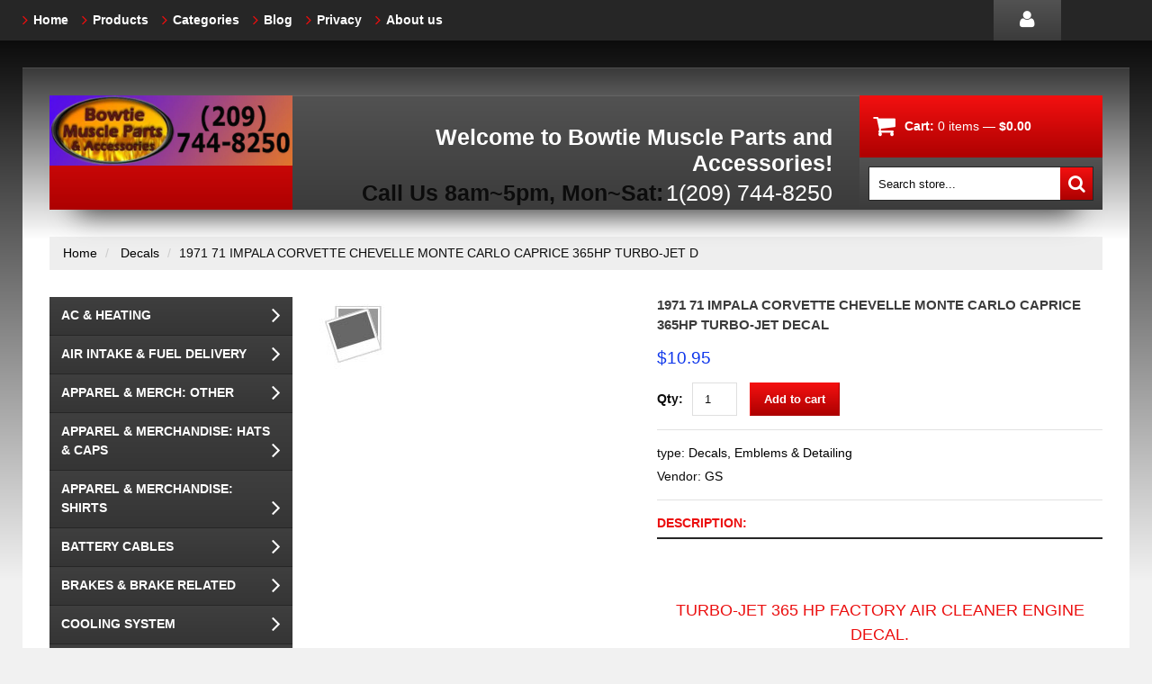

--- FILE ---
content_type: text/html; charset=utf-8
request_url: https://www.bowtiemuscleparts.com/products/1971-71-impala-corvette-chevelle-monte-carlo-caprice-365hp-turbo-jet-decal
body_size: 16912
content:
<!doctype html>
<!--[if lt IE 7]><html class="no-js lt-ie9 lt-ie8 lt-ie7" lang="en"> <![endif]-->
<!--[if IE 7]><html class="no-js lt-ie9 lt-ie8" lang="en"> <![endif]-->
<!--[if IE 8]><html class="no-js lt-ie9" lang="en"> <![endif]-->
<!--[if IE 9 ]><html class="ie9 no-js"> <![endif]-->
<!--[if (gt IE 9)|!(IE)]><!--> <html class="no-js"> <!--<![endif]-->  
<head>
    <meta charset="utf-8">
    <meta http-equiv="X-UA-Compatible" content="IE=edge,chrome=1">
    
    <meta name="description" content="  TURBO-JET 365 HP Factory Air Cleaner Engine Decal. Accurate and correct reproduction of original TURBO-JET 365HP air cleaner decal used on select 1971 Chevrolet models.  Correct for both flat hood and Cowl Induction type air cleaners. Self adhesive (peel and stick) decal. Simply peel backing and place on your existin" />
    
    <meta name="viewport" content="width=device-width, initial-scale=1, maximum-scale=1" />

    
    <title>1971 71 IMPALA CORVETTE CHEVELLE MONTE CARLO CAPRICE 365HP TURBO-JET D | BowtieMuscleParts</title>
    

    <link rel="canonical" href="https://www.bowtiemuscleparts.com/products/1971-71-impala-corvette-chevelle-monte-carlo-caprice-365hp-turbo-jet-decal" />
  	<link href="//www.bowtiemuscleparts.com/cdn/shop/t/2/assets/favicon.ico?v=6323671826171581081476659221" rel="shortcut icon" type="image/x-icon" />
    <script>window.performance && window.performance.mark && window.performance.mark('shopify.content_for_header.start');</script><meta id="shopify-digital-wallet" name="shopify-digital-wallet" content="/15426523/digital_wallets/dialog">
<meta name="shopify-checkout-api-token" content="27fa528c1b3ea8151205d82d51cdce71">
<meta id="in-context-paypal-metadata" data-shop-id="15426523" data-venmo-supported="false" data-environment="production" data-locale="en_US" data-paypal-v4="true" data-currency="USD">
<link rel="alternate" type="application/json+oembed" href="https://www.bowtiemuscleparts.com/products/1971-71-impala-corvette-chevelle-monte-carlo-caprice-365hp-turbo-jet-decal.oembed">
<script async="async" src="/checkouts/internal/preloads.js?locale=en-US"></script>
<link rel="preconnect" href="https://shop.app" crossorigin="anonymous">
<script async="async" src="https://shop.app/checkouts/internal/preloads.js?locale=en-US&shop_id=15426523" crossorigin="anonymous"></script>
<script id="apple-pay-shop-capabilities" type="application/json">{"shopId":15426523,"countryCode":"US","currencyCode":"USD","merchantCapabilities":["supports3DS"],"merchantId":"gid:\/\/shopify\/Shop\/15426523","merchantName":"BowtieMuscleParts","requiredBillingContactFields":["postalAddress","email"],"requiredShippingContactFields":["postalAddress","email"],"shippingType":"shipping","supportedNetworks":["visa","masterCard","amex","discover","elo","jcb"],"total":{"type":"pending","label":"BowtieMuscleParts","amount":"1.00"},"shopifyPaymentsEnabled":true,"supportsSubscriptions":true}</script>
<script id="shopify-features" type="application/json">{"accessToken":"27fa528c1b3ea8151205d82d51cdce71","betas":["rich-media-storefront-analytics"],"domain":"www.bowtiemuscleparts.com","predictiveSearch":true,"shopId":15426523,"locale":"en"}</script>
<script>var Shopify = Shopify || {};
Shopify.shop = "bowtiemuscleparts.myshopify.com";
Shopify.locale = "en";
Shopify.currency = {"active":"USD","rate":"1.0"};
Shopify.country = "US";
Shopify.theme = {"name":"theme013","id":166080580,"schema_name":null,"schema_version":null,"theme_store_id":null,"role":"main"};
Shopify.theme.handle = "null";
Shopify.theme.style = {"id":null,"handle":null};
Shopify.cdnHost = "www.bowtiemuscleparts.com/cdn";
Shopify.routes = Shopify.routes || {};
Shopify.routes.root = "/";</script>
<script type="module">!function(o){(o.Shopify=o.Shopify||{}).modules=!0}(window);</script>
<script>!function(o){function n(){var o=[];function n(){o.push(Array.prototype.slice.apply(arguments))}return n.q=o,n}var t=o.Shopify=o.Shopify||{};t.loadFeatures=n(),t.autoloadFeatures=n()}(window);</script>
<script>
  window.ShopifyPay = window.ShopifyPay || {};
  window.ShopifyPay.apiHost = "shop.app\/pay";
  window.ShopifyPay.redirectState = null;
</script>
<script id="shop-js-analytics" type="application/json">{"pageType":"product"}</script>
<script defer="defer" async type="module" src="//www.bowtiemuscleparts.com/cdn/shopifycloud/shop-js/modules/v2/client.init-shop-cart-sync_BdyHc3Nr.en.esm.js"></script>
<script defer="defer" async type="module" src="//www.bowtiemuscleparts.com/cdn/shopifycloud/shop-js/modules/v2/chunk.common_Daul8nwZ.esm.js"></script>
<script type="module">
  await import("//www.bowtiemuscleparts.com/cdn/shopifycloud/shop-js/modules/v2/client.init-shop-cart-sync_BdyHc3Nr.en.esm.js");
await import("//www.bowtiemuscleparts.com/cdn/shopifycloud/shop-js/modules/v2/chunk.common_Daul8nwZ.esm.js");

  window.Shopify.SignInWithShop?.initShopCartSync?.({"fedCMEnabled":true,"windoidEnabled":true});

</script>
<script>
  window.Shopify = window.Shopify || {};
  if (!window.Shopify.featureAssets) window.Shopify.featureAssets = {};
  window.Shopify.featureAssets['shop-js'] = {"shop-cart-sync":["modules/v2/client.shop-cart-sync_QYOiDySF.en.esm.js","modules/v2/chunk.common_Daul8nwZ.esm.js"],"init-fed-cm":["modules/v2/client.init-fed-cm_DchLp9rc.en.esm.js","modules/v2/chunk.common_Daul8nwZ.esm.js"],"shop-button":["modules/v2/client.shop-button_OV7bAJc5.en.esm.js","modules/v2/chunk.common_Daul8nwZ.esm.js"],"init-windoid":["modules/v2/client.init-windoid_DwxFKQ8e.en.esm.js","modules/v2/chunk.common_Daul8nwZ.esm.js"],"shop-cash-offers":["modules/v2/client.shop-cash-offers_DWtL6Bq3.en.esm.js","modules/v2/chunk.common_Daul8nwZ.esm.js","modules/v2/chunk.modal_CQq8HTM6.esm.js"],"shop-toast-manager":["modules/v2/client.shop-toast-manager_CX9r1SjA.en.esm.js","modules/v2/chunk.common_Daul8nwZ.esm.js"],"init-shop-email-lookup-coordinator":["modules/v2/client.init-shop-email-lookup-coordinator_UhKnw74l.en.esm.js","modules/v2/chunk.common_Daul8nwZ.esm.js"],"pay-button":["modules/v2/client.pay-button_DzxNnLDY.en.esm.js","modules/v2/chunk.common_Daul8nwZ.esm.js"],"avatar":["modules/v2/client.avatar_BTnouDA3.en.esm.js"],"init-shop-cart-sync":["modules/v2/client.init-shop-cart-sync_BdyHc3Nr.en.esm.js","modules/v2/chunk.common_Daul8nwZ.esm.js"],"shop-login-button":["modules/v2/client.shop-login-button_D8B466_1.en.esm.js","modules/v2/chunk.common_Daul8nwZ.esm.js","modules/v2/chunk.modal_CQq8HTM6.esm.js"],"init-customer-accounts-sign-up":["modules/v2/client.init-customer-accounts-sign-up_C8fpPm4i.en.esm.js","modules/v2/client.shop-login-button_D8B466_1.en.esm.js","modules/v2/chunk.common_Daul8nwZ.esm.js","modules/v2/chunk.modal_CQq8HTM6.esm.js"],"init-shop-for-new-customer-accounts":["modules/v2/client.init-shop-for-new-customer-accounts_CVTO0Ztu.en.esm.js","modules/v2/client.shop-login-button_D8B466_1.en.esm.js","modules/v2/chunk.common_Daul8nwZ.esm.js","modules/v2/chunk.modal_CQq8HTM6.esm.js"],"init-customer-accounts":["modules/v2/client.init-customer-accounts_dRgKMfrE.en.esm.js","modules/v2/client.shop-login-button_D8B466_1.en.esm.js","modules/v2/chunk.common_Daul8nwZ.esm.js","modules/v2/chunk.modal_CQq8HTM6.esm.js"],"shop-follow-button":["modules/v2/client.shop-follow-button_CkZpjEct.en.esm.js","modules/v2/chunk.common_Daul8nwZ.esm.js","modules/v2/chunk.modal_CQq8HTM6.esm.js"],"lead-capture":["modules/v2/client.lead-capture_BntHBhfp.en.esm.js","modules/v2/chunk.common_Daul8nwZ.esm.js","modules/v2/chunk.modal_CQq8HTM6.esm.js"],"checkout-modal":["modules/v2/client.checkout-modal_CfxcYbTm.en.esm.js","modules/v2/chunk.common_Daul8nwZ.esm.js","modules/v2/chunk.modal_CQq8HTM6.esm.js"],"shop-login":["modules/v2/client.shop-login_Da4GZ2H6.en.esm.js","modules/v2/chunk.common_Daul8nwZ.esm.js","modules/v2/chunk.modal_CQq8HTM6.esm.js"],"payment-terms":["modules/v2/client.payment-terms_MV4M3zvL.en.esm.js","modules/v2/chunk.common_Daul8nwZ.esm.js","modules/v2/chunk.modal_CQq8HTM6.esm.js"]};
</script>
<script id="__st">var __st={"a":15426523,"offset":-28800,"reqid":"62cf7aaa-a9d1-4c9b-a51f-a28389bc2120-1769014437","pageurl":"www.bowtiemuscleparts.com\/products\/1971-71-impala-corvette-chevelle-monte-carlo-caprice-365hp-turbo-jet-decal","u":"b039c1392f61","p":"product","rtyp":"product","rid":9207901508};</script>
<script>window.ShopifyPaypalV4VisibilityTracking = true;</script>
<script id="captcha-bootstrap">!function(){'use strict';const t='contact',e='account',n='new_comment',o=[[t,t],['blogs',n],['comments',n],[t,'customer']],c=[[e,'customer_login'],[e,'guest_login'],[e,'recover_customer_password'],[e,'create_customer']],r=t=>t.map((([t,e])=>`form[action*='/${t}']:not([data-nocaptcha='true']) input[name='form_type'][value='${e}']`)).join(','),a=t=>()=>t?[...document.querySelectorAll(t)].map((t=>t.form)):[];function s(){const t=[...o],e=r(t);return a(e)}const i='password',u='form_key',d=['recaptcha-v3-token','g-recaptcha-response','h-captcha-response',i],f=()=>{try{return window.sessionStorage}catch{return}},m='__shopify_v',_=t=>t.elements[u];function p(t,e,n=!1){try{const o=window.sessionStorage,c=JSON.parse(o.getItem(e)),{data:r}=function(t){const{data:e,action:n}=t;return t[m]||n?{data:e,action:n}:{data:t,action:n}}(c);for(const[e,n]of Object.entries(r))t.elements[e]&&(t.elements[e].value=n);n&&o.removeItem(e)}catch(o){console.error('form repopulation failed',{error:o})}}const l='form_type',E='cptcha';function T(t){t.dataset[E]=!0}const w=window,h=w.document,L='Shopify',v='ce_forms',y='captcha';let A=!1;((t,e)=>{const n=(g='f06e6c50-85a8-45c8-87d0-21a2b65856fe',I='https://cdn.shopify.com/shopifycloud/storefront-forms-hcaptcha/ce_storefront_forms_captcha_hcaptcha.v1.5.2.iife.js',D={infoText:'Protected by hCaptcha',privacyText:'Privacy',termsText:'Terms'},(t,e,n)=>{const o=w[L][v],c=o.bindForm;if(c)return c(t,g,e,D).then(n);var r;o.q.push([[t,g,e,D],n]),r=I,A||(h.body.append(Object.assign(h.createElement('script'),{id:'captcha-provider',async:!0,src:r})),A=!0)});var g,I,D;w[L]=w[L]||{},w[L][v]=w[L][v]||{},w[L][v].q=[],w[L][y]=w[L][y]||{},w[L][y].protect=function(t,e){n(t,void 0,e),T(t)},Object.freeze(w[L][y]),function(t,e,n,w,h,L){const[v,y,A,g]=function(t,e,n){const i=e?o:[],u=t?c:[],d=[...i,...u],f=r(d),m=r(i),_=r(d.filter((([t,e])=>n.includes(e))));return[a(f),a(m),a(_),s()]}(w,h,L),I=t=>{const e=t.target;return e instanceof HTMLFormElement?e:e&&e.form},D=t=>v().includes(t);t.addEventListener('submit',(t=>{const e=I(t);if(!e)return;const n=D(e)&&!e.dataset.hcaptchaBound&&!e.dataset.recaptchaBound,o=_(e),c=g().includes(e)&&(!o||!o.value);(n||c)&&t.preventDefault(),c&&!n&&(function(t){try{if(!f())return;!function(t){const e=f();if(!e)return;const n=_(t);if(!n)return;const o=n.value;o&&e.removeItem(o)}(t);const e=Array.from(Array(32),(()=>Math.random().toString(36)[2])).join('');!function(t,e){_(t)||t.append(Object.assign(document.createElement('input'),{type:'hidden',name:u})),t.elements[u].value=e}(t,e),function(t,e){const n=f();if(!n)return;const o=[...t.querySelectorAll(`input[type='${i}']`)].map((({name:t})=>t)),c=[...d,...o],r={};for(const[a,s]of new FormData(t).entries())c.includes(a)||(r[a]=s);n.setItem(e,JSON.stringify({[m]:1,action:t.action,data:r}))}(t,e)}catch(e){console.error('failed to persist form',e)}}(e),e.submit())}));const S=(t,e)=>{t&&!t.dataset[E]&&(n(t,e.some((e=>e===t))),T(t))};for(const o of['focusin','change'])t.addEventListener(o,(t=>{const e=I(t);D(e)&&S(e,y())}));const B=e.get('form_key'),M=e.get(l),P=B&&M;t.addEventListener('DOMContentLoaded',(()=>{const t=y();if(P)for(const e of t)e.elements[l].value===M&&p(e,B);[...new Set([...A(),...v().filter((t=>'true'===t.dataset.shopifyCaptcha))])].forEach((e=>S(e,t)))}))}(h,new URLSearchParams(w.location.search),n,t,e,['guest_login'])})(!0,!0)}();</script>
<script integrity="sha256-4kQ18oKyAcykRKYeNunJcIwy7WH5gtpwJnB7kiuLZ1E=" data-source-attribution="shopify.loadfeatures" defer="defer" src="//www.bowtiemuscleparts.com/cdn/shopifycloud/storefront/assets/storefront/load_feature-a0a9edcb.js" crossorigin="anonymous"></script>
<script crossorigin="anonymous" defer="defer" src="//www.bowtiemuscleparts.com/cdn/shopifycloud/storefront/assets/shopify_pay/storefront-65b4c6d7.js?v=20250812"></script>
<script data-source-attribution="shopify.dynamic_checkout.dynamic.init">var Shopify=Shopify||{};Shopify.PaymentButton=Shopify.PaymentButton||{isStorefrontPortableWallets:!0,init:function(){window.Shopify.PaymentButton.init=function(){};var t=document.createElement("script");t.src="https://www.bowtiemuscleparts.com/cdn/shopifycloud/portable-wallets/latest/portable-wallets.en.js",t.type="module",document.head.appendChild(t)}};
</script>
<script data-source-attribution="shopify.dynamic_checkout.buyer_consent">
  function portableWalletsHideBuyerConsent(e){var t=document.getElementById("shopify-buyer-consent"),n=document.getElementById("shopify-subscription-policy-button");t&&n&&(t.classList.add("hidden"),t.setAttribute("aria-hidden","true"),n.removeEventListener("click",e))}function portableWalletsShowBuyerConsent(e){var t=document.getElementById("shopify-buyer-consent"),n=document.getElementById("shopify-subscription-policy-button");t&&n&&(t.classList.remove("hidden"),t.removeAttribute("aria-hidden"),n.addEventListener("click",e))}window.Shopify?.PaymentButton&&(window.Shopify.PaymentButton.hideBuyerConsent=portableWalletsHideBuyerConsent,window.Shopify.PaymentButton.showBuyerConsent=portableWalletsShowBuyerConsent);
</script>
<script data-source-attribution="shopify.dynamic_checkout.cart.bootstrap">document.addEventListener("DOMContentLoaded",(function(){function t(){return document.querySelector("shopify-accelerated-checkout-cart, shopify-accelerated-checkout")}if(t())Shopify.PaymentButton.init();else{new MutationObserver((function(e,n){t()&&(Shopify.PaymentButton.init(),n.disconnect())})).observe(document.body,{childList:!0,subtree:!0})}}));
</script>
<link id="shopify-accelerated-checkout-styles" rel="stylesheet" media="screen" href="https://www.bowtiemuscleparts.com/cdn/shopifycloud/portable-wallets/latest/accelerated-checkout-backwards-compat.css" crossorigin="anonymous">
<style id="shopify-accelerated-checkout-cart">
        #shopify-buyer-consent {
  margin-top: 1em;
  display: inline-block;
  width: 100%;
}

#shopify-buyer-consent.hidden {
  display: none;
}

#shopify-subscription-policy-button {
  background: none;
  border: none;
  padding: 0;
  text-decoration: underline;
  font-size: inherit;
  cursor: pointer;
}

#shopify-subscription-policy-button::before {
  box-shadow: none;
}

      </style>

<script>window.performance && window.performance.mark && window.performance.mark('shopify.content_for_header.end');</script>

    <link href="//www.bowtiemuscleparts.com/cdn/shop/t/2/assets/bootstrap.css?v=115546916107093099081476659223" rel="stylesheet" type="text/css" media="all" /> 
    <link href="//www.bowtiemuscleparts.com/cdn/shop/t/2/assets/assets.css?v=140087626988324254721674755513" rel="stylesheet" type="text/css" media="all" /> 
    <link href="//www.bowtiemuscleparts.com/cdn/shop/t/2/assets/style.css?v=163903163401638311471479599410" rel="stylesheet" type="text/css" media="all" />
    <link href="//www.bowtiemuscleparts.com/cdn/shop/t/2/assets/responsive.css?v=35103703551277121211476659234" rel="stylesheet" type="text/css" media="all" />
    <link href="//www.bowtiemuscleparts.com/cdn/shop/t/2/assets/font-awesome.css?v=51492186258677515191674755513" rel="stylesheet" type="text/css" media="all" />

	
    
  	<link href='//fonts.googleapis.com/css?family=Alegreya+Sans+SC:900italic' rel='stylesheet' type='text/css'>

    <!--[if lt IE 9]>
    <script src="//html5shiv.googlecode.com/svn/trunk/html5.js" type="text/javascript"></script>
    <link href="//www.bowtiemuscleparts.com/cdn/shop/t/2/assets/ie8.css?v=82986461865174275121476659234" rel="stylesheet" type="text/css" media="all" />
    <![endif]-->

    <!--[if gte IE 9]>
    <style type="text/css">.gradient {filter: none;}</style>
    <![endif]-->

    

    <script src="//www.bowtiemuscleparts.com/cdn/shopifycloud/storefront/assets/themes_support/option_selection-b017cd28.js" type="text/javascript"></script>
    <script src="//ajax.googleapis.com/ajax/libs/jquery/1.8.3/jquery.min.js" type="text/javascript"></script>  
    <script src="//www.bowtiemuscleparts.com/cdn/shop/t/2/assets/bootstrap.min.js?v=169742497270567444961476659229" type="text/javascript"></script>
    <script src="//www.bowtiemuscleparts.com/cdn/shop/t/2/assets/jquery-migrate-1.2.1.min.js?v=122074188791053731101476659220" type="text/javascript"></script>
    <script src="//www.bowtiemuscleparts.com/cdn/shop/t/2/assets/jquery.mobile.customized.min.js?v=112395662435982372591476659227" type="text/javascript"></script>
    <script src="//www.bowtiemuscleparts.com/cdn/shop/t/2/assets/shop.js?v=7325389296069817841476659234" type="text/javascript"></script>
    <script src="//www.bowtiemuscleparts.com/cdn/shop/t/2/assets/camera.min.js?v=85074675997032115591476659222" type="text/javascript"></script>
    <script src="//www.bowtiemuscleparts.com/cdn/shop/t/2/assets/jquery.easing.1.3.js?v=172541285191835633401476659225" type="text/javascript"></script>
    <script src="//www.bowtiemuscleparts.com/cdn/shop/t/2/assets/api.jquery.js?v=117108174632146741091476659221" type="text/javascript"></script>
    <script src="//www.bowtiemuscleparts.com/cdn/shop/t/2/assets/ajaxify-shop.js?v=39659705912500483221476659225" type="text/javascript"></script>
    <script src="//www.bowtiemuscleparts.com/cdn/shop/t/2/assets/hoverIntent.js?v=84919160550285729141476659224" type="text/javascript"></script>
    <script src="//www.bowtiemuscleparts.com/cdn/shop/t/2/assets/superfish.js?v=19899534622193427161476659221" type="text/javascript"></script>
    <script src="//www.bowtiemuscleparts.com/cdn/shop/t/2/assets/supersubs.js?v=136522731378567858201476659228" type="text/javascript"></script>
    <script src="//www.bowtiemuscleparts.com/cdn/shop/t/2/assets/jquery.mobilemenu.js?v=27360496317003528511476659224" type="text/javascript"></script>
    <script src="//www.bowtiemuscleparts.com/cdn/shop/t/2/assets/sftouchscreen.js?v=112366920105338648641476659228" type="text/javascript"></script>
    <script src="//www.bowtiemuscleparts.com/cdn/shop/t/2/assets/jquery.fancybox-1.3.4.js?v=173124019570998591221476659223" type="text/javascript"></script>
    <script src="//www.bowtiemuscleparts.com/cdn/shop/t/2/assets/jquery.bxslider.min.js?v=166052905847431135531476659228" type="text/javascript"></script>
    <script src="//www.bowtiemuscleparts.com/cdn/shop/t/2/assets/jquery.caroufredsel.min.js?v=178178032825860242381476659220" type="text/javascript"></script>
    <script src="//www.bowtiemuscleparts.com/cdn/shop/t/2/assets/jquery.nivoslider.js?v=77114867369510475911476659220" type="text/javascript"></script>
    <script src="//www.bowtiemuscleparts.com/cdn/shop/t/2/assets/jquery.customSelect.min.js?v=56461883572484533711476659219" type="text/javascript"></script>
    
  
<meta property="og:image" content="https://cdn.shopify.com/s/files/1/1542/6523/products/24_KGrHqF_i8E-_W2PlgfBPnJjZr8Y_60_1.jpg?v=1476411942" />
<meta property="og:image:secure_url" content="https://cdn.shopify.com/s/files/1/1542/6523/products/24_KGrHqF_i8E-_W2PlgfBPnJjZr8Y_60_1.jpg?v=1476411942" />
<meta property="og:image:width" content="80" />
<meta property="og:image:height" content="80" />
<link href="https://monorail-edge.shopifysvc.com" rel="dns-prefetch">
<script>(function(){if ("sendBeacon" in navigator && "performance" in window) {try {var session_token_from_headers = performance.getEntriesByType('navigation')[0].serverTiming.find(x => x.name == '_s').description;} catch {var session_token_from_headers = undefined;}var session_cookie_matches = document.cookie.match(/_shopify_s=([^;]*)/);var session_token_from_cookie = session_cookie_matches && session_cookie_matches.length === 2 ? session_cookie_matches[1] : "";var session_token = session_token_from_headers || session_token_from_cookie || "";function handle_abandonment_event(e) {var entries = performance.getEntries().filter(function(entry) {return /monorail-edge.shopifysvc.com/.test(entry.name);});if (!window.abandonment_tracked && entries.length === 0) {window.abandonment_tracked = true;var currentMs = Date.now();var navigation_start = performance.timing.navigationStart;var payload = {shop_id: 15426523,url: window.location.href,navigation_start,duration: currentMs - navigation_start,session_token,page_type: "product"};window.navigator.sendBeacon("https://monorail-edge.shopifysvc.com/v1/produce", JSON.stringify({schema_id: "online_store_buyer_site_abandonment/1.1",payload: payload,metadata: {event_created_at_ms: currentMs,event_sent_at_ms: currentMs}}));}}window.addEventListener('pagehide', handle_abandonment_event);}}());</script>
<script id="web-pixels-manager-setup">(function e(e,d,r,n,o){if(void 0===o&&(o={}),!Boolean(null===(a=null===(i=window.Shopify)||void 0===i?void 0:i.analytics)||void 0===a?void 0:a.replayQueue)){var i,a;window.Shopify=window.Shopify||{};var t=window.Shopify;t.analytics=t.analytics||{};var s=t.analytics;s.replayQueue=[],s.publish=function(e,d,r){return s.replayQueue.push([e,d,r]),!0};try{self.performance.mark("wpm:start")}catch(e){}var l=function(){var e={modern:/Edge?\/(1{2}[4-9]|1[2-9]\d|[2-9]\d{2}|\d{4,})\.\d+(\.\d+|)|Firefox\/(1{2}[4-9]|1[2-9]\d|[2-9]\d{2}|\d{4,})\.\d+(\.\d+|)|Chrom(ium|e)\/(9{2}|\d{3,})\.\d+(\.\d+|)|(Maci|X1{2}).+ Version\/(15\.\d+|(1[6-9]|[2-9]\d|\d{3,})\.\d+)([,.]\d+|)( \(\w+\)|)( Mobile\/\w+|) Safari\/|Chrome.+OPR\/(9{2}|\d{3,})\.\d+\.\d+|(CPU[ +]OS|iPhone[ +]OS|CPU[ +]iPhone|CPU IPhone OS|CPU iPad OS)[ +]+(15[._]\d+|(1[6-9]|[2-9]\d|\d{3,})[._]\d+)([._]\d+|)|Android:?[ /-](13[3-9]|1[4-9]\d|[2-9]\d{2}|\d{4,})(\.\d+|)(\.\d+|)|Android.+Firefox\/(13[5-9]|1[4-9]\d|[2-9]\d{2}|\d{4,})\.\d+(\.\d+|)|Android.+Chrom(ium|e)\/(13[3-9]|1[4-9]\d|[2-9]\d{2}|\d{4,})\.\d+(\.\d+|)|SamsungBrowser\/([2-9]\d|\d{3,})\.\d+/,legacy:/Edge?\/(1[6-9]|[2-9]\d|\d{3,})\.\d+(\.\d+|)|Firefox\/(5[4-9]|[6-9]\d|\d{3,})\.\d+(\.\d+|)|Chrom(ium|e)\/(5[1-9]|[6-9]\d|\d{3,})\.\d+(\.\d+|)([\d.]+$|.*Safari\/(?![\d.]+ Edge\/[\d.]+$))|(Maci|X1{2}).+ Version\/(10\.\d+|(1[1-9]|[2-9]\d|\d{3,})\.\d+)([,.]\d+|)( \(\w+\)|)( Mobile\/\w+|) Safari\/|Chrome.+OPR\/(3[89]|[4-9]\d|\d{3,})\.\d+\.\d+|(CPU[ +]OS|iPhone[ +]OS|CPU[ +]iPhone|CPU IPhone OS|CPU iPad OS)[ +]+(10[._]\d+|(1[1-9]|[2-9]\d|\d{3,})[._]\d+)([._]\d+|)|Android:?[ /-](13[3-9]|1[4-9]\d|[2-9]\d{2}|\d{4,})(\.\d+|)(\.\d+|)|Mobile Safari.+OPR\/([89]\d|\d{3,})\.\d+\.\d+|Android.+Firefox\/(13[5-9]|1[4-9]\d|[2-9]\d{2}|\d{4,})\.\d+(\.\d+|)|Android.+Chrom(ium|e)\/(13[3-9]|1[4-9]\d|[2-9]\d{2}|\d{4,})\.\d+(\.\d+|)|Android.+(UC? ?Browser|UCWEB|U3)[ /]?(15\.([5-9]|\d{2,})|(1[6-9]|[2-9]\d|\d{3,})\.\d+)\.\d+|SamsungBrowser\/(5\.\d+|([6-9]|\d{2,})\.\d+)|Android.+MQ{2}Browser\/(14(\.(9|\d{2,})|)|(1[5-9]|[2-9]\d|\d{3,})(\.\d+|))(\.\d+|)|K[Aa][Ii]OS\/(3\.\d+|([4-9]|\d{2,})\.\d+)(\.\d+|)/},d=e.modern,r=e.legacy,n=navigator.userAgent;return n.match(d)?"modern":n.match(r)?"legacy":"unknown"}(),u="modern"===l?"modern":"legacy",c=(null!=n?n:{modern:"",legacy:""})[u],f=function(e){return[e.baseUrl,"/wpm","/b",e.hashVersion,"modern"===e.buildTarget?"m":"l",".js"].join("")}({baseUrl:d,hashVersion:r,buildTarget:u}),m=function(e){var d=e.version,r=e.bundleTarget,n=e.surface,o=e.pageUrl,i=e.monorailEndpoint;return{emit:function(e){var a=e.status,t=e.errorMsg,s=(new Date).getTime(),l=JSON.stringify({metadata:{event_sent_at_ms:s},events:[{schema_id:"web_pixels_manager_load/3.1",payload:{version:d,bundle_target:r,page_url:o,status:a,surface:n,error_msg:t},metadata:{event_created_at_ms:s}}]});if(!i)return console&&console.warn&&console.warn("[Web Pixels Manager] No Monorail endpoint provided, skipping logging."),!1;try{return self.navigator.sendBeacon.bind(self.navigator)(i,l)}catch(e){}var u=new XMLHttpRequest;try{return u.open("POST",i,!0),u.setRequestHeader("Content-Type","text/plain"),u.send(l),!0}catch(e){return console&&console.warn&&console.warn("[Web Pixels Manager] Got an unhandled error while logging to Monorail."),!1}}}}({version:r,bundleTarget:l,surface:e.surface,pageUrl:self.location.href,monorailEndpoint:e.monorailEndpoint});try{o.browserTarget=l,function(e){var d=e.src,r=e.async,n=void 0===r||r,o=e.onload,i=e.onerror,a=e.sri,t=e.scriptDataAttributes,s=void 0===t?{}:t,l=document.createElement("script"),u=document.querySelector("head"),c=document.querySelector("body");if(l.async=n,l.src=d,a&&(l.integrity=a,l.crossOrigin="anonymous"),s)for(var f in s)if(Object.prototype.hasOwnProperty.call(s,f))try{l.dataset[f]=s[f]}catch(e){}if(o&&l.addEventListener("load",o),i&&l.addEventListener("error",i),u)u.appendChild(l);else{if(!c)throw new Error("Did not find a head or body element to append the script");c.appendChild(l)}}({src:f,async:!0,onload:function(){if(!function(){var e,d;return Boolean(null===(d=null===(e=window.Shopify)||void 0===e?void 0:e.analytics)||void 0===d?void 0:d.initialized)}()){var d=window.webPixelsManager.init(e)||void 0;if(d){var r=window.Shopify.analytics;r.replayQueue.forEach((function(e){var r=e[0],n=e[1],o=e[2];d.publishCustomEvent(r,n,o)})),r.replayQueue=[],r.publish=d.publishCustomEvent,r.visitor=d.visitor,r.initialized=!0}}},onerror:function(){return m.emit({status:"failed",errorMsg:"".concat(f," has failed to load")})},sri:function(e){var d=/^sha384-[A-Za-z0-9+/=]+$/;return"string"==typeof e&&d.test(e)}(c)?c:"",scriptDataAttributes:o}),m.emit({status:"loading"})}catch(e){m.emit({status:"failed",errorMsg:(null==e?void 0:e.message)||"Unknown error"})}}})({shopId: 15426523,storefrontBaseUrl: "https://www.bowtiemuscleparts.com",extensionsBaseUrl: "https://extensions.shopifycdn.com/cdn/shopifycloud/web-pixels-manager",monorailEndpoint: "https://monorail-edge.shopifysvc.com/unstable/produce_batch",surface: "storefront-renderer",enabledBetaFlags: ["2dca8a86"],webPixelsConfigList: [{"id":"shopify-app-pixel","configuration":"{}","eventPayloadVersion":"v1","runtimeContext":"STRICT","scriptVersion":"0450","apiClientId":"shopify-pixel","type":"APP","privacyPurposes":["ANALYTICS","MARKETING"]},{"id":"shopify-custom-pixel","eventPayloadVersion":"v1","runtimeContext":"LAX","scriptVersion":"0450","apiClientId":"shopify-pixel","type":"CUSTOM","privacyPurposes":["ANALYTICS","MARKETING"]}],isMerchantRequest: false,initData: {"shop":{"name":"BowtieMuscleParts","paymentSettings":{"currencyCode":"USD"},"myshopifyDomain":"bowtiemuscleparts.myshopify.com","countryCode":"US","storefrontUrl":"https:\/\/www.bowtiemuscleparts.com"},"customer":null,"cart":null,"checkout":null,"productVariants":[{"price":{"amount":10.95,"currencyCode":"USD"},"product":{"title":"1971 71 IMPALA CORVETTE CHEVELLE MONTE CARLO CAPRICE 365HP TURBO-JET DECAL","vendor":"GS","id":"9207901508","untranslatedTitle":"1971 71 IMPALA CORVETTE CHEVELLE MONTE CARLO CAPRICE 365HP TURBO-JET DECAL","url":"\/products\/1971-71-impala-corvette-chevelle-monte-carlo-caprice-365hp-turbo-jet-decal","type":"Decals, Emblems \u0026 Detailing"},"id":"30933833540","image":{"src":"\/\/www.bowtiemuscleparts.com\/cdn\/shop\/products\/24_KGrHqF_i8E-_W2PlgfBPnJjZr8Y_60_1.jpg?v=1476411942"},"sku":"DECAL-906B","title":"Default Title","untranslatedTitle":"Default Title"}],"purchasingCompany":null},},"https://www.bowtiemuscleparts.com/cdn","fcfee988w5aeb613cpc8e4bc33m6693e112",{"modern":"","legacy":""},{"shopId":"15426523","storefrontBaseUrl":"https:\/\/www.bowtiemuscleparts.com","extensionBaseUrl":"https:\/\/extensions.shopifycdn.com\/cdn\/shopifycloud\/web-pixels-manager","surface":"storefront-renderer","enabledBetaFlags":"[\"2dca8a86\"]","isMerchantRequest":"false","hashVersion":"fcfee988w5aeb613cpc8e4bc33m6693e112","publish":"custom","events":"[[\"page_viewed\",{}],[\"product_viewed\",{\"productVariant\":{\"price\":{\"amount\":10.95,\"currencyCode\":\"USD\"},\"product\":{\"title\":\"1971 71 IMPALA CORVETTE CHEVELLE MONTE CARLO CAPRICE 365HP TURBO-JET DECAL\",\"vendor\":\"GS\",\"id\":\"9207901508\",\"untranslatedTitle\":\"1971 71 IMPALA CORVETTE CHEVELLE MONTE CARLO CAPRICE 365HP TURBO-JET DECAL\",\"url\":\"\/products\/1971-71-impala-corvette-chevelle-monte-carlo-caprice-365hp-turbo-jet-decal\",\"type\":\"Decals, Emblems \u0026 Detailing\"},\"id\":\"30933833540\",\"image\":{\"src\":\"\/\/www.bowtiemuscleparts.com\/cdn\/shop\/products\/24_KGrHqF_i8E-_W2PlgfBPnJjZr8Y_60_1.jpg?v=1476411942\"},\"sku\":\"DECAL-906B\",\"title\":\"Default Title\",\"untranslatedTitle\":\"Default Title\"}}]]"});</script><script>
  window.ShopifyAnalytics = window.ShopifyAnalytics || {};
  window.ShopifyAnalytics.meta = window.ShopifyAnalytics.meta || {};
  window.ShopifyAnalytics.meta.currency = 'USD';
  var meta = {"product":{"id":9207901508,"gid":"gid:\/\/shopify\/Product\/9207901508","vendor":"GS","type":"Decals, Emblems \u0026 Detailing","handle":"1971-71-impala-corvette-chevelle-monte-carlo-caprice-365hp-turbo-jet-decal","variants":[{"id":30933833540,"price":1095,"name":"1971 71 IMPALA CORVETTE CHEVELLE MONTE CARLO CAPRICE 365HP TURBO-JET DECAL","public_title":null,"sku":"DECAL-906B"}],"remote":false},"page":{"pageType":"product","resourceType":"product","resourceId":9207901508,"requestId":"62cf7aaa-a9d1-4c9b-a51f-a28389bc2120-1769014437"}};
  for (var attr in meta) {
    window.ShopifyAnalytics.meta[attr] = meta[attr];
  }
</script>
<script class="analytics">
  (function () {
    var customDocumentWrite = function(content) {
      var jquery = null;

      if (window.jQuery) {
        jquery = window.jQuery;
      } else if (window.Checkout && window.Checkout.$) {
        jquery = window.Checkout.$;
      }

      if (jquery) {
        jquery('body').append(content);
      }
    };

    var hasLoggedConversion = function(token) {
      if (token) {
        return document.cookie.indexOf('loggedConversion=' + token) !== -1;
      }
      return false;
    }

    var setCookieIfConversion = function(token) {
      if (token) {
        var twoMonthsFromNow = new Date(Date.now());
        twoMonthsFromNow.setMonth(twoMonthsFromNow.getMonth() + 2);

        document.cookie = 'loggedConversion=' + token + '; expires=' + twoMonthsFromNow;
      }
    }

    var trekkie = window.ShopifyAnalytics.lib = window.trekkie = window.trekkie || [];
    if (trekkie.integrations) {
      return;
    }
    trekkie.methods = [
      'identify',
      'page',
      'ready',
      'track',
      'trackForm',
      'trackLink'
    ];
    trekkie.factory = function(method) {
      return function() {
        var args = Array.prototype.slice.call(arguments);
        args.unshift(method);
        trekkie.push(args);
        return trekkie;
      };
    };
    for (var i = 0; i < trekkie.methods.length; i++) {
      var key = trekkie.methods[i];
      trekkie[key] = trekkie.factory(key);
    }
    trekkie.load = function(config) {
      trekkie.config = config || {};
      trekkie.config.initialDocumentCookie = document.cookie;
      var first = document.getElementsByTagName('script')[0];
      var script = document.createElement('script');
      script.type = 'text/javascript';
      script.onerror = function(e) {
        var scriptFallback = document.createElement('script');
        scriptFallback.type = 'text/javascript';
        scriptFallback.onerror = function(error) {
                var Monorail = {
      produce: function produce(monorailDomain, schemaId, payload) {
        var currentMs = new Date().getTime();
        var event = {
          schema_id: schemaId,
          payload: payload,
          metadata: {
            event_created_at_ms: currentMs,
            event_sent_at_ms: currentMs
          }
        };
        return Monorail.sendRequest("https://" + monorailDomain + "/v1/produce", JSON.stringify(event));
      },
      sendRequest: function sendRequest(endpointUrl, payload) {
        // Try the sendBeacon API
        if (window && window.navigator && typeof window.navigator.sendBeacon === 'function' && typeof window.Blob === 'function' && !Monorail.isIos12()) {
          var blobData = new window.Blob([payload], {
            type: 'text/plain'
          });

          if (window.navigator.sendBeacon(endpointUrl, blobData)) {
            return true;
          } // sendBeacon was not successful

        } // XHR beacon

        var xhr = new XMLHttpRequest();

        try {
          xhr.open('POST', endpointUrl);
          xhr.setRequestHeader('Content-Type', 'text/plain');
          xhr.send(payload);
        } catch (e) {
          console.log(e);
        }

        return false;
      },
      isIos12: function isIos12() {
        return window.navigator.userAgent.lastIndexOf('iPhone; CPU iPhone OS 12_') !== -1 || window.navigator.userAgent.lastIndexOf('iPad; CPU OS 12_') !== -1;
      }
    };
    Monorail.produce('monorail-edge.shopifysvc.com',
      'trekkie_storefront_load_errors/1.1',
      {shop_id: 15426523,
      theme_id: 166080580,
      app_name: "storefront",
      context_url: window.location.href,
      source_url: "//www.bowtiemuscleparts.com/cdn/s/trekkie.storefront.cd680fe47e6c39ca5d5df5f0a32d569bc48c0f27.min.js"});

        };
        scriptFallback.async = true;
        scriptFallback.src = '//www.bowtiemuscleparts.com/cdn/s/trekkie.storefront.cd680fe47e6c39ca5d5df5f0a32d569bc48c0f27.min.js';
        first.parentNode.insertBefore(scriptFallback, first);
      };
      script.async = true;
      script.src = '//www.bowtiemuscleparts.com/cdn/s/trekkie.storefront.cd680fe47e6c39ca5d5df5f0a32d569bc48c0f27.min.js';
      first.parentNode.insertBefore(script, first);
    };
    trekkie.load(
      {"Trekkie":{"appName":"storefront","development":false,"defaultAttributes":{"shopId":15426523,"isMerchantRequest":null,"themeId":166080580,"themeCityHash":"15950835179380850735","contentLanguage":"en","currency":"USD","eventMetadataId":"f44d07b9-dcc2-49f4-8f6a-4045d244982a"},"isServerSideCookieWritingEnabled":true,"monorailRegion":"shop_domain","enabledBetaFlags":["65f19447"]},"Session Attribution":{},"S2S":{"facebookCapiEnabled":false,"source":"trekkie-storefront-renderer","apiClientId":580111}}
    );

    var loaded = false;
    trekkie.ready(function() {
      if (loaded) return;
      loaded = true;

      window.ShopifyAnalytics.lib = window.trekkie;

      var originalDocumentWrite = document.write;
      document.write = customDocumentWrite;
      try { window.ShopifyAnalytics.merchantGoogleAnalytics.call(this); } catch(error) {};
      document.write = originalDocumentWrite;

      window.ShopifyAnalytics.lib.page(null,{"pageType":"product","resourceType":"product","resourceId":9207901508,"requestId":"62cf7aaa-a9d1-4c9b-a51f-a28389bc2120-1769014437","shopifyEmitted":true});

      var match = window.location.pathname.match(/checkouts\/(.+)\/(thank_you|post_purchase)/)
      var token = match? match[1]: undefined;
      if (!hasLoggedConversion(token)) {
        setCookieIfConversion(token);
        window.ShopifyAnalytics.lib.track("Viewed Product",{"currency":"USD","variantId":30933833540,"productId":9207901508,"productGid":"gid:\/\/shopify\/Product\/9207901508","name":"1971 71 IMPALA CORVETTE CHEVELLE MONTE CARLO CAPRICE 365HP TURBO-JET DECAL","price":"10.95","sku":"DECAL-906B","brand":"GS","variant":null,"category":"Decals, Emblems \u0026 Detailing","nonInteraction":true,"remote":false},undefined,undefined,{"shopifyEmitted":true});
      window.ShopifyAnalytics.lib.track("monorail:\/\/trekkie_storefront_viewed_product\/1.1",{"currency":"USD","variantId":30933833540,"productId":9207901508,"productGid":"gid:\/\/shopify\/Product\/9207901508","name":"1971 71 IMPALA CORVETTE CHEVELLE MONTE CARLO CAPRICE 365HP TURBO-JET DECAL","price":"10.95","sku":"DECAL-906B","brand":"GS","variant":null,"category":"Decals, Emblems \u0026 Detailing","nonInteraction":true,"remote":false,"referer":"https:\/\/www.bowtiemuscleparts.com\/products\/1971-71-impala-corvette-chevelle-monte-carlo-caprice-365hp-turbo-jet-decal"});
      }
    });


        var eventsListenerScript = document.createElement('script');
        eventsListenerScript.async = true;
        eventsListenerScript.src = "//www.bowtiemuscleparts.com/cdn/shopifycloud/storefront/assets/shop_events_listener-3da45d37.js";
        document.getElementsByTagName('head')[0].appendChild(eventsListenerScript);

})();</script>
<script
  defer
  src="https://www.bowtiemuscleparts.com/cdn/shopifycloud/perf-kit/shopify-perf-kit-3.0.4.min.js"
  data-application="storefront-renderer"
  data-shop-id="15426523"
  data-render-region="gcp-us-central1"
  data-page-type="product"
  data-theme-instance-id="166080580"
  data-theme-name=""
  data-theme-version=""
  data-monorail-region="shop_domain"
  data-resource-timing-sampling-rate="10"
  data-shs="true"
  data-shs-beacon="true"
  data-shs-export-with-fetch="true"
  data-shs-logs-sample-rate="1"
  data-shs-beacon-endpoint="https://www.bowtiemuscleparts.com/api/collect"
></script>
</head>
<body id="1971-71-impala-corvette-chevelle-monte-carlo-caprice-365hp-turbo-jet-d" class="template-product" >


<!--[if lt IE 7]>
<p class="chromeframe">You are using an <strong>outdated</strong> browser. Please <a href="http://browsehappy.com/">upgrade your browser</a> or <a href="http://www.google.com/chromeframe/?redirect=true">activate Google Chrome Frame</a> to improve your experience.</p>
<![endif]-->
 
<div id="wrapper">
<div id="wrapper2">
<div class="page_container page_container_main">

<!-- HEADER -->
<header id="header">
<div class="container">

    
    <!-- NAVIGATION -->
    <div id="navigation" role="navigation">
        <ul class="sf-menu visible-lg">
        
        
        
        
        
        
        <li class=" first color-1">
            <i class="fa fa-angle-right"></i><a href="/" title="">Home</a>
            
        </li>
        
        
        
        
        
        
        <li class=" color-2">
            <i class="fa fa-angle-right"></i><a href="/collections/all" title="">Products</a>
            
        </li>
        
        
        
        
        
        
        <li class=" color-3">
            <i class="fa fa-angle-right"></i><a href="/collections" title="">Categories</a>
            
        </li>
        
        
        
        
        
        
        <li class=" color-4">
            <i class="fa fa-angle-right"></i><a href="/blogs/news" title="">Blog</a>
            
        </li>
        
        
        
        
        
        
        <li class=" color-5">
            <i class="fa fa-angle-right"></i><a href="/pages/privacy-policy" title="">Privacy </a>
            
        </li>
        
        
        
        
        
        
        <li class=" last color-6">
            <i class="fa fa-angle-right"></i><a href="/pages/about-us" title="">About us</a>
            
        </li>
        
        </ul>
    </div>
    

    <!-- CURRENCIES -->
    
  
    <!-- USER MENU -->
    
    <div class="header_user"><a href="/account" title="My account"><i class="fa fa-user"></i></a></div>
     

<div class="row">
    <div class="col-sm-3">
        <!-- LOGO -->
        <div id="logo">
        <a href="/">
        
        <img src="//www.bowtiemuscleparts.com/cdn/shop/t/2/assets/logo.png?v=2885261444115658631476662046" alt="BowtieMuscleParts" />
        
        <span class="shop_slogan"></span>
        </a>
        </div>
	</div>
    <div class="col-sm-6">
        <!-- CUSTOM HEADER BLOCK -->
        <div class="custom_header1">
            <h3>Welcome to Bowtie Muscle Parts and Accessories!</h3>
            <h4>Call Us 8am~5pm, Mon~Sat:<span>1(209) 744-8250</span></h4>
        </div>
	</div>
    <div class="col-sm-3">
        <!-- HEADER CART -->
        <div class="header_cart">
        <a href="/cart"><i class="fa fa-shopping-cart"></i><b>Cart:</b><span class="cart-total-items"><span class="count">0</span>items</span><span class="price_wrapper">&mdash;<span class="money cart-total-price">$0.00</span></span></a>
        </div>
        <!-- HEADER SEARCH -->
        <div class="header_search">
            <form action="/search" method="get" class="search-form" role="search">
            <input id="search-field" name="q" type="text" placeholder="Search store..." class="hint" />
            <button id="search-submit" type="submit"><i class="fa fa-search"></i></button>
            </form>
        </div>
	</div>
</div>

</div>
</header>


<!-- MAIN CONTENT -->
<div id="main" role="main">
<div class="container">


<ul class="breadcrumb">
  <li><a href="/" class="homepage-link" title="Back to the frontpage">Home</a></li>
  
                
      
         <li>
         <a href="/collections/decals" title="">Decals</a> </li>
      
    
     <li><span class="page-title">1971 71 IMPALA CORVETTE CHEVELLE MONTE CARLO CAPRICE 365HP TURBO-JET D</span></li>
  
</ul>






    <div class="row sidebar_left ">

    <div class="column_center">
    <div id="main_content" class="col-sm-9">

        <!-- SHOWCASE CUSTOM BLOCKS -->
        

    
    <div itemscope itemtype="http://schema.org/Product" class="product-scope">
  
  <meta itemprop="url" content="https://www.bowtiemuscleparts.com/products/1971-71-impala-corvette-chevelle-monte-carlo-caprice-365hp-turbo-jet-decal" />
  <meta itemprop="image" content="//www.bowtiemuscleparts.com/cdn/shop/products/24_KGrHqF_i8E-_W2PlgfBPnJjZr8Y_60_1_grande.jpg?v=1476411942" />

  
  
  
  
  <div class="product_wrap">

    <div class="row">

      <div id="product_image-container" class="col-sm-5">
      
        

          
            
            <div class="product_image"> 
              <a rel="product_images" class="fancybox" href="//www.bowtiemuscleparts.com/cdn/shop/products/24_KGrHqF_i8E-_W2PlgfBPnJjZr8Y_60_1.jpg?v=1476411942" title="1971 71 IMPALA CORVETTE CHEVELLE MONTE CARLO CAPRICE 365HP TURBO-JET DECAL">
                <img src="//www.bowtiemuscleparts.com/cdn/shop/products/24_KGrHqF_i8E-_W2PlgfBPnJjZr8Y_60_1_large.jpg?v=1476411942" alt="" />
              </a>
            </div>   
          
          


        
      </div><!-- #product-photos -->

      <div class="col-sm-7">
<div itemprop="name" class="product_name">1971 71 IMPALA CORVETTE CHEVELLE MONTE CARLO CAPRICE 365HP TURBO-JET DECAL</div>
          
          
            
             
            
            <form action="/cart/add" method="post" enctype="multipart/form-data" class='form-horizontal' id="product-actions">
              <div class="options clearfix"> 

                <div id="product_price"><p class="price product-price"></p>  </div> 

                <div class="variants-wrapper clearfix visuallyhidden"> 
                  <select id="product-select" name="id">
                    
                    <option value="30933833540">Default Title - $10.95</option>
                    
                  </select>
                </div>            
                  
                <div id="purchase"> 
                  <label for="quantity">Qty: </label><input min="1" type="number" id="quantity" name="quantity" value="1" class="form-control input-small" />    
                  <button class="btn btn-cart" type="submit" id="add-to-cart">Add to cart</button>
                </div>

              </div><!-- /.options -->
            </form>

          


        <div class="product_details">
          <div class="product_type">type: <a href="/collections/types?q=Decals%2C%20Emblems%20%26%20Detailing" title="Decals, Emblems &amp; Detailing">Decals, Emblems & Detailing</a></div>
          <div class="product_vendor">Vendor: <a href="/collections/vendors?q=GS" title="GS">GS</a></div>
        </div>

         <div id="product_description" class="rte" itemprop="description">
            <h4>Description:</h4>
            <table width="100%" cellpadding="0" cellspacing="28">
<tbody>
<tr>
<td valign="top">
<p align="center"> </p>
<h2 align="center" class="subheading">
<span style="font-size: large;" size="4">TURBO-JET 365 HP </span><span style="font-size: large;" size="4">Factory Air Cleaner Engine Decal.</span>
</h2>
<p class="subheading"><span class="text"><span class="text"><span class="text"><span class="text"><span style="color: #000000;" color="#000000"><span class="text"><span class="product-description product-gap text"><span class="product-description product-gap text">Accurate and correct reproduction of original TURBO-JET 365HP air cleaner decal used on select 1971 Chevrolet models.  Correct for both flat hood and Cowl Induction type air cleaners. Self adhesive (peel and stick) decal. Simply peel backing and place on your existing air cleaner. Or, check out our selection of quality air cleaners available for your Chevrolet.</span></span></span></span></span></span></span></span></p>
<p class="subheading"><span class="text"><span class="text"><span class="text"><span class="text"><span style="color: #000000;" color="#000000"><span class="text"><span class="product-description product-gap text"><span class="product-description product-gap text">Factory correct for: <br> 1971 Fullsize Chevrolet 454/365HP<br> 1971 Corvette 454/365HP<br> 1971 Chevelle 454/365HP<br> 1971 Monte Carlo 454/365HP<br> </span></span></span></span></span></span></span></span></p>
<span style="color: #000000; font-family: Verdana;" face="Verdana" color="#000000"><u>Our factory correct decals are made in the USA,</u> are in stock and ready to ship within one business day of payment.  Check out our store to find the "Crossed-Flags" decal of your choice or save money by buying a decal set! </span>
<p class="subheading"><span style="color: #000000; font-family: Verdana;" face="Verdana" color="#000000">Thank you for visiting Bowtie Muscle Parts on ebay! </span></p>
</td>
</tr>
<tr>
<td align="center" valign="top"></td>
</tr>
</tbody>
</table>
<center></center>
          </div> 

         <!-- AddThis Button BEGIN -->
<div class="addthis_toolbox addthis_default_style ">
<a class="addthis_button_facebook_like" fb:like:layout="button_count"></a>
<a class="addthis_button_tweet"></a>
<a class="addthis_button_pinterest_pinit"></a>
<a class="addthis_counter addthis_pill_style"></a>
</div>
<!--<script type="text/javascript">var addthis_config = {"data_track_addressbar":true};</script>-->
<script type="text/javascript" src="//s7.addthis.com/js/300/addthis_widget.js#pubid=ra-4d89903e1583a34e"></script>
<!-- AddThis Button END -->

      </div>

      <div class="row-fluid">
        <div class="span12">       
               

            
        </div>
      </div>    
    </div>

  </div>

</div>

<!-- Solution brought to you by Caroline Schnapp -->
<!-- See this: http://wiki.shopify.com/Related_Products -->









<div class="widget widget__related-products">
  

  <div class="widget_header">
    <h3>Other fine products</h3>
  </div>
  <div class="widget_content">
    <div class="row">
      <ul class="product-listing product-listing__related">
        
        
        
           
           <li class="product col-sm-3">
<div>
                <div class="product_name">
                  <a href="/products/69-camaro-ss-350-pace-car-cowl-induction-system-includes-decals-rpo-zl2-1" title="69 Camaro SS 350 Pace Car Cowl Induction System includes Decals! RPO ZL2">69 Camaro SS 350 Pace Car Cowl Induction System includes Decals! RPO ZL2</a>
                </div>
              <div class="product_img">
                <a href="/collections/decals/products/69-camaro-ss-350-pace-car-cowl-induction-system-includes-decals-rpo-zl2-1" title="69 Camaro SS 350 Pace Car Cowl Induction System includes Decals! RPO ZL2">
                <img src="//www.bowtiemuscleparts.com/cdn/shop/products/24_1_698a1b17-f96b-4d78-ab33-70cdbe1f7f04_compact.jpg?v=1476409926" alt="" />
                </a>
              </div>
             <div class="product_price"><span class="money">$459.95</span></div>
</div>
            </li>
           
        
        
        
           
           <li class="product col-sm-3">
<div>
                <div class="product_name">
                  <a href="/products/69-camaro-cowl-induction-kit-ss-z11-pace-car-396-copo-427-with-decals-1" title="69 Camaro Cowl Induction Kit SS Z11 Pace Car 396 COPO 427 with DECALS!">69 Camaro Cowl Induction Kit SS Z11 Pace Car 396 COPO 427 with DECALS!</a>
                </div>
              <div class="product_img">
                <a href="/collections/decals/products/69-camaro-cowl-induction-kit-ss-z11-pace-car-396-copo-427-with-decals-1" title="69 Camaro Cowl Induction Kit SS Z11 Pace Car 396 COPO 427 with DECALS!">
                <img src="//www.bowtiemuscleparts.com/cdn/shop/products/w-679_compact.jpg?v=1539312749" alt="" />
                </a>
              </div>
             <div class="product_price"><span class="money">$459.95</span></div>
</div>
            </li>
           
        
        
        
           
           <li class="product col-sm-3">
<div>
                <div class="product_name">
                  <a href="/products/67-68-69-camaro-z-28-302-cowl-induction-kit-with-decals-rpo-zl2" title="67 68 69 Camaro Z/28 302 Cowl Induction Kit with DECALS! RPO ZL2">67 68 69 Camaro Z/28 302 Cowl Induction Kit with DECALS! RPO ZL2</a>
                </div>
              <div class="product_img">
                <a href="/collections/decals/products/67-68-69-camaro-z-28-302-cowl-induction-kit-with-decals-rpo-zl2" title="67 68 69 Camaro Z/28 302 Cowl Induction Kit with DECALS! RPO ZL2">
                <img src="//www.bowtiemuscleparts.com/cdn/shop/products/w-677_compact.jpg?v=1539312491" alt="" />
                </a>
              </div>
             <div class="product_price"><span class="money">$459.95</span></div>
</div>
            </li>
           
        
        
        
           
           <li class="product col-sm-3">
<div>
                <div class="product_name">
                  <a href="/products/70-71-72-camaro-z28-dual-snorkel-oe-air-cleaner-70-nova-lt1-with-decals" title="70 71 72 CAMARO Z28 DUAL SNORKEL OE AIR CLEANER 70 NOVA LT1 WITH DECALS">70 71 72 CAMARO Z28 DUAL SNORKEL OE AIR CLEANER 70 NOVA LT1 WITH DECALS</a>
                </div>
              <div class="product_img">
                <a href="/collections/decals/products/70-71-72-camaro-z28-dual-snorkel-oe-air-cleaner-70-nova-lt1-with-decals" title="70 71 72 CAMARO Z28 DUAL SNORKEL OE AIR CLEANER 70 NOVA LT1 WITH DECALS">
                <img src="//www.bowtiemuscleparts.com/cdn/shop/products/24_1_1173b312-c1f1-4e34-bade-29ac3d9d03fe_compact.jpg?v=1476412059" alt="" />
                </a>
              </div>
             <div class="product_price"><span class="money">$309.95</span></div>
</div>
            </li>
           
        
        
        
           
        
        
      </ul>
    </div>
  </div>
  
</div>

<script>
jQuery(function($) {
  
  $('.bxslider').bxSlider({
    pagerCustom: '#bx-pager'
  });

  $("a.fancybox").fancybox({
    'transitionIn'  : 'elastic',
    'transitionOut' : 'elastic',
    'speedIn'   : 600, 
    'speedOut'    : 200, 
    'overlayShow' : true
  });
});
</script>


<script>
  var selectCallback = function(variant, selector) {
    if (variant && variant.available) {
      jQuery('#add-to-cart').removeAttr('disabled').removeClass('disabled'); // remove unavailable class from add-to-cart button, and re-enable button
      if(variant.price < variant.compare_at_price){
        jQuery('#product_price .price').html('<span class="money">' + Shopify.formatMoney(variant.price, "${{amount}}") + '</span><span class="money compare-at-price">' + Shopify.formatMoney(variant.compare_at_price, "${{amount}}") + '</span>');
      } else {
        jQuery('#product_price .price').html('<span class="money">' + Shopify.formatMoney(variant.price, "${{amount}}") + '</span>');
      }
    } else {
      jQuery('#add-to-cart').addClass('disabled').attr('disabled', 'disabled'); // set add-to-cart button to unavailable class and disable button
      var message = variant ? "Sold Out" : "Unavailable";
      jQuery('#product_price .price').text(message);
    }
  };
  
  jQuery(document).ready(function($){
    new Shopify.OptionSelectors("product-select", { product: {"id":9207901508,"title":"1971 71 IMPALA CORVETTE CHEVELLE MONTE CARLO CAPRICE 365HP TURBO-JET DECAL","handle":"1971-71-impala-corvette-chevelle-monte-carlo-caprice-365hp-turbo-jet-decal","description":"\u003ctable width=\"100%\" cellpadding=\"0\" cellspacing=\"28\"\u003e\n\u003ctbody\u003e\n\u003ctr\u003e\n\u003ctd valign=\"top\"\u003e\n\u003cp align=\"center\"\u003e \u003c\/p\u003e\n\u003ch2 align=\"center\" class=\"subheading\"\u003e\n\u003cspan style=\"font-size: large;\" size=\"4\"\u003eTURBO-JET 365 HP \u003c\/span\u003e\u003cspan style=\"font-size: large;\" size=\"4\"\u003eFactory Air Cleaner Engine Decal.\u003c\/span\u003e\n\u003c\/h2\u003e\n\u003cp class=\"subheading\"\u003e\u003cspan class=\"text\"\u003e\u003cspan class=\"text\"\u003e\u003cspan class=\"text\"\u003e\u003cspan class=\"text\"\u003e\u003cspan style=\"color: #000000;\" color=\"#000000\"\u003e\u003cspan class=\"text\"\u003e\u003cspan class=\"product-description product-gap text\"\u003e\u003cspan class=\"product-description product-gap text\"\u003eAccurate and correct reproduction of original TURBO-JET 365HP air cleaner decal used on select 1971 Chevrolet models.  Correct for both flat hood and Cowl Induction type air cleaners. Self adhesive (peel and stick) decal. Simply peel backing and place on your existing air cleaner. Or, check out our selection of quality air cleaners available for your Chevrolet.\u003c\/span\u003e\u003c\/span\u003e\u003c\/span\u003e\u003c\/span\u003e\u003c\/span\u003e\u003c\/span\u003e\u003c\/span\u003e\u003c\/span\u003e\u003c\/p\u003e\n\u003cp class=\"subheading\"\u003e\u003cspan class=\"text\"\u003e\u003cspan class=\"text\"\u003e\u003cspan class=\"text\"\u003e\u003cspan class=\"text\"\u003e\u003cspan style=\"color: #000000;\" color=\"#000000\"\u003e\u003cspan class=\"text\"\u003e\u003cspan class=\"product-description product-gap text\"\u003e\u003cspan class=\"product-description product-gap text\"\u003eFactory correct for: \u003cbr\u003e 1971 Fullsize Chevrolet 454\/365HP\u003cbr\u003e 1971 Corvette 454\/365HP\u003cbr\u003e 1971 Chevelle 454\/365HP\u003cbr\u003e 1971 Monte Carlo 454\/365HP\u003cbr\u003e \u003c\/span\u003e\u003c\/span\u003e\u003c\/span\u003e\u003c\/span\u003e\u003c\/span\u003e\u003c\/span\u003e\u003c\/span\u003e\u003c\/span\u003e\u003c\/p\u003e\n\u003cspan style=\"color: #000000; font-family: Verdana;\" face=\"Verdana\" color=\"#000000\"\u003e\u003cu\u003eOur factory correct decals are made in the USA,\u003c\/u\u003e are in stock and ready to ship within one business day of payment.  Check out our store to find the \"Crossed-Flags\" decal of your choice or save money by buying a decal set! \u003c\/span\u003e\n\u003cp class=\"subheading\"\u003e\u003cspan style=\"color: #000000; font-family: Verdana;\" face=\"Verdana\" color=\"#000000\"\u003eThank you for visiting Bowtie Muscle Parts on ebay! \u003c\/span\u003e\u003c\/p\u003e\n\u003c\/td\u003e\n\u003c\/tr\u003e\n\u003ctr\u003e\n\u003ctd align=\"center\" valign=\"top\"\u003e\u003c\/td\u003e\n\u003c\/tr\u003e\n\u003c\/tbody\u003e\n\u003c\/table\u003e\n\u003ccenter\u003e\u003c\/center\u003e","published_at":"2012-04-28T18:26:00-07:00","created_at":"2016-10-13T19:25:41-07:00","vendor":"GS","type":"Decals, Emblems \u0026 Detailing","tags":["1971 CHEVELLE","1971 CORVETTE","1971 ELCAMINO","1971 IMPALA","1971 MONTECARLO"],"price":1095,"price_min":1095,"price_max":1095,"available":true,"price_varies":false,"compare_at_price":null,"compare_at_price_min":0,"compare_at_price_max":0,"compare_at_price_varies":false,"variants":[{"id":30933833540,"title":"Default Title","option1":"Default Title","option2":null,"option3":null,"sku":"DECAL-906B","requires_shipping":true,"taxable":true,"featured_image":null,"available":true,"name":"1971 71 IMPALA CORVETTE CHEVELLE MONTE CARLO CAPRICE 365HP TURBO-JET DECAL","public_title":null,"options":["Default Title"],"price":1095,"weight":59,"compare_at_price":null,"inventory_quantity":3,"inventory_management":"shopify","inventory_policy":"deny","barcode":"","requires_selling_plan":false,"selling_plan_allocations":[]}],"images":["\/\/www.bowtiemuscleparts.com\/cdn\/shop\/products\/24_KGrHqF_i8E-_W2PlgfBPnJjZr8Y_60_1.jpg?v=1476411942"],"featured_image":"\/\/www.bowtiemuscleparts.com\/cdn\/shop\/products\/24_KGrHqF_i8E-_W2PlgfBPnJjZr8Y_60_1.jpg?v=1476411942","options":["Title"],"media":[{"alt":null,"id":269299351614,"position":1,"preview_image":{"aspect_ratio":1.0,"height":80,"width":80,"src":"\/\/www.bowtiemuscleparts.com\/cdn\/shop\/products\/24_KGrHqF_i8E-_W2PlgfBPnJjZr8Y_60_1.jpg?v=1476411942"},"aspect_ratio":1.0,"height":80,"media_type":"image","src":"\/\/www.bowtiemuscleparts.com\/cdn\/shop\/products\/24_KGrHqF_i8E-_W2PlgfBPnJjZr8Y_60_1.jpg?v=1476411942","width":80}],"requires_selling_plan":false,"selling_plan_groups":[],"content":"\u003ctable width=\"100%\" cellpadding=\"0\" cellspacing=\"28\"\u003e\n\u003ctbody\u003e\n\u003ctr\u003e\n\u003ctd valign=\"top\"\u003e\n\u003cp align=\"center\"\u003e \u003c\/p\u003e\n\u003ch2 align=\"center\" class=\"subheading\"\u003e\n\u003cspan style=\"font-size: large;\" size=\"4\"\u003eTURBO-JET 365 HP \u003c\/span\u003e\u003cspan style=\"font-size: large;\" size=\"4\"\u003eFactory Air Cleaner Engine Decal.\u003c\/span\u003e\n\u003c\/h2\u003e\n\u003cp class=\"subheading\"\u003e\u003cspan class=\"text\"\u003e\u003cspan class=\"text\"\u003e\u003cspan class=\"text\"\u003e\u003cspan class=\"text\"\u003e\u003cspan style=\"color: #000000;\" color=\"#000000\"\u003e\u003cspan class=\"text\"\u003e\u003cspan class=\"product-description product-gap text\"\u003e\u003cspan class=\"product-description product-gap text\"\u003eAccurate and correct reproduction of original TURBO-JET 365HP air cleaner decal used on select 1971 Chevrolet models.  Correct for both flat hood and Cowl Induction type air cleaners. Self adhesive (peel and stick) decal. Simply peel backing and place on your existing air cleaner. Or, check out our selection of quality air cleaners available for your Chevrolet.\u003c\/span\u003e\u003c\/span\u003e\u003c\/span\u003e\u003c\/span\u003e\u003c\/span\u003e\u003c\/span\u003e\u003c\/span\u003e\u003c\/span\u003e\u003c\/p\u003e\n\u003cp class=\"subheading\"\u003e\u003cspan class=\"text\"\u003e\u003cspan class=\"text\"\u003e\u003cspan class=\"text\"\u003e\u003cspan class=\"text\"\u003e\u003cspan style=\"color: #000000;\" color=\"#000000\"\u003e\u003cspan class=\"text\"\u003e\u003cspan class=\"product-description product-gap text\"\u003e\u003cspan class=\"product-description product-gap text\"\u003eFactory correct for: \u003cbr\u003e 1971 Fullsize Chevrolet 454\/365HP\u003cbr\u003e 1971 Corvette 454\/365HP\u003cbr\u003e 1971 Chevelle 454\/365HP\u003cbr\u003e 1971 Monte Carlo 454\/365HP\u003cbr\u003e \u003c\/span\u003e\u003c\/span\u003e\u003c\/span\u003e\u003c\/span\u003e\u003c\/span\u003e\u003c\/span\u003e\u003c\/span\u003e\u003c\/span\u003e\u003c\/p\u003e\n\u003cspan style=\"color: #000000; font-family: Verdana;\" face=\"Verdana\" color=\"#000000\"\u003e\u003cu\u003eOur factory correct decals are made in the USA,\u003c\/u\u003e are in stock and ready to ship within one business day of payment.  Check out our store to find the \"Crossed-Flags\" decal of your choice or save money by buying a decal set! \u003c\/span\u003e\n\u003cp class=\"subheading\"\u003e\u003cspan style=\"color: #000000; font-family: Verdana;\" face=\"Verdana\" color=\"#000000\"\u003eThank you for visiting Bowtie Muscle Parts on ebay! \u003c\/span\u003e\u003c\/p\u003e\n\u003c\/td\u003e\n\u003c\/tr\u003e\n\u003ctr\u003e\n\u003ctd align=\"center\" valign=\"top\"\u003e\u003c\/td\u003e\n\u003c\/tr\u003e\n\u003c\/tbody\u003e\n\u003c\/table\u003e\n\u003ccenter\u003e\u003c\/center\u003e"}, onVariantSelected: selectCallback });

    // Add label if only one product option and it isn't 'Title'.
    
  
    // Auto-select first available variant on page load.
    
    
      
        
        
        $('.single-option-selector:eq(0)').val("Default Title").trigger('change');
        
      
    

  });
</script>

    
    </div>
    </div>

    
    <div class="column_left column col-sm-3">
    <div class="widget widget__collections">
    <div class="widget_content">
        <ul class="list">
        
        <li class="ebay-motors-parts-accessories-vintage-car-truck-parts-ac-heating">
          <a href="/collections/ebay-motors-parts-accessories-vintage-car-truck-parts-ac-heating" title="AC &amp; Heating">AC &amp; Heating<i class="fa fa-angle-right"></i></a>
        </li>
        
        <li class="ebay-motors-parts-accessories-vintage-car-truck-parts-air-intake-fuel-delivery">
          <a href="/collections/ebay-motors-parts-accessories-vintage-car-truck-parts-air-intake-fuel-delivery" title="Air Intake &amp; Fuel Delivery">Air Intake &amp; Fuel Delivery<i class="fa fa-angle-right"></i></a>
        </li>
        
        <li class="apparel-merchandise-other">
          <a href="/collections/apparel-merchandise-other" title="Apparel &amp; Merch: Other">Apparel &amp; Merch: Other<i class="fa fa-angle-right"></i></a>
        </li>
        
        <li class="ebay-motors-parts-accessories-apparel-merchandise-car-truck-hats-caps">
          <a href="/collections/ebay-motors-parts-accessories-apparel-merchandise-car-truck-hats-caps" title="Apparel &amp; Merchandise: Hats &amp; Caps">Apparel &amp; Merchandise: Hats &amp; Caps<i class="fa fa-angle-right"></i></a>
        </li>
        
        <li class="ebay-motors-parts-accessories-apparel-merchandise-car-truck-shirts">
          <a href="/collections/ebay-motors-parts-accessories-apparel-merchandise-car-truck-shirts" title="Apparel &amp; Merchandise: Shirts">Apparel &amp; Merchandise: Shirts<i class="fa fa-angle-right"></i></a>
        </li>
        
        <li class="battery-cables">
          <a href="/collections/battery-cables" title="Battery Cables">Battery Cables<i class="fa fa-angle-right"></i></a>
        </li>
        
        <li class="ebay-motors-parts-accessories-vintage-car-truck-parts-brakes">
          <a href="/collections/ebay-motors-parts-accessories-vintage-car-truck-parts-brakes" title="Brakes &amp; Brake Related">Brakes &amp; Brake Related<i class="fa fa-angle-right"></i></a>
        </li>
        
        <li class="ebay-motors-parts-accessories-vintage-car-truck-parts-cooling-system">
          <a href="/collections/ebay-motors-parts-accessories-vintage-car-truck-parts-cooling-system" title="Cooling System">Cooling System<i class="fa fa-angle-right"></i></a>
        </li>
        
        <li class="decals">
          <a href="/collections/decals" title="Decals">Decals<i class="fa fa-angle-right"></i></a>
        </li>
        
        <li class="ebay-motors">
          <a href="/collections/ebay-motors" title="eBay Motors">eBay Motors<i class="fa fa-angle-right"></i></a>
        </li>
        
        <li class="emblems">
          <a href="/collections/emblems" title="Emblems">Emblems<i class="fa fa-angle-right"></i></a>
        </li>
        
        <li class="ebay-motors-parts-accessories-vintage-car-truck-parts-engines-components-belts-pulleys-brackets">
          <a href="/collections/ebay-motors-parts-accessories-vintage-car-truck-parts-engines-components-belts-pulleys-brackets" title="Engines &amp; Components: Belts, Pulleys &amp; Brackets">Engines &amp; Components: Belts, Pulleys &amp; Brackets<i class="fa fa-angle-right"></i></a>
        </li>
        
        <li class="ebay-motors-parts-accessories-vintage-car-truck-parts-engines-components-motor-mounts">
          <a href="/collections/ebay-motors-parts-accessories-vintage-car-truck-parts-engines-components-motor-mounts" title="Engines &amp; Components: Motor Mounts">Engines &amp; Components: Motor Mounts<i class="fa fa-angle-right"></i></a>
        </li>
        
        <li class="ebay-motors-parts-accessories-vintage-car-truck-parts-engines-components-oil-filler-caps">
          <a href="/collections/ebay-motors-parts-accessories-vintage-car-truck-parts-engines-components-oil-filler-caps" title="Engines &amp; Components: Oil Filler Caps">Engines &amp; Components: Oil Filler Caps<i class="fa fa-angle-right"></i></a>
        </li>
        
        <li class="ebay-motors-parts-accessories-vintage-car-truck-parts-engines-components-other">
          <a href="/collections/ebay-motors-parts-accessories-vintage-car-truck-parts-engines-components-other" title="Engines &amp; Components: Other">Engines &amp; Components: Other<i class="fa fa-angle-right"></i></a>
        </li>
        
        <li class="ebay-motors-parts-accessories-vintage-car-truck-parts-exhaust">
          <a href="/collections/ebay-motors-parts-accessories-vintage-car-truck-parts-exhaust" title="Exhaust">Exhaust<i class="fa fa-angle-right"></i></a>
        </li>
        
        <li class="ebay-motors-parts-accessories-vintage-car-truck-parts-exterior-bumpers">
          <a href="/collections/ebay-motors-parts-accessories-vintage-car-truck-parts-exterior-bumpers" title="Exterior: Bumpers">Exterior: Bumpers<i class="fa fa-angle-right"></i></a>
        </li>
        
        <li class="ebay-motors-parts-accessories-vintage-car-truck-parts-exterior-doors-door-handles">
          <a href="/collections/ebay-motors-parts-accessories-vintage-car-truck-parts-exterior-doors-door-handles" title="Exterior: Doors &amp; Door Handles">Exterior: Doors &amp; Door Handles<i class="fa fa-angle-right"></i></a>
        </li>
        
        <li class="ebay-motors-parts-accessories-vintage-car-truck-parts-exterior-fenders">
          <a href="/collections/ebay-motors-parts-accessories-vintage-car-truck-parts-exterior-fenders" title="Exterior: Fenders">Exterior: Fenders<i class="fa fa-angle-right"></i></a>
        </li>
        
        <li class="ebay-motors-parts-accessories-vintage-car-truck-parts-exterior-grilles">
          <a href="/collections/ebay-motors-parts-accessories-vintage-car-truck-parts-exterior-grilles" title="Exterior: Grilles">Exterior: Grilles<i class="fa fa-angle-right"></i></a>
        </li>
        
        <li class="ebay-motors-parts-accessories-vintage-car-truck-parts-exterior-hoods">
          <a href="/collections/ebay-motors-parts-accessories-vintage-car-truck-parts-exterior-hoods" title="Exterior: Hoods">Exterior: Hoods<i class="fa fa-angle-right"></i></a>
        </li>
        
        <li class="ebay-motors-parts-accessories-vintage-car-truck-parts-exterior-locks-hardware">
          <a href="/collections/ebay-motors-parts-accessories-vintage-car-truck-parts-exterior-locks-hardware" title="Exterior: Locks &amp; Hardware">Exterior: Locks &amp; Hardware<i class="fa fa-angle-right"></i></a>
        </li>
        
        <li class="ebay-motors-parts-accessories-vintage-car-truck-parts-exterior-mouldings-trim">
          <a href="/collections/ebay-motors-parts-accessories-vintage-car-truck-parts-exterior-mouldings-trim" title="Exterior: Mouldings &amp; Trim">Exterior: Mouldings &amp; Trim<i class="fa fa-angle-right"></i></a>
        </li>
        
        <li class="ebay-motors-parts-accessories-vintage-car-truck-parts-exterior-other">
          <a href="/collections/ebay-motors-parts-accessories-vintage-car-truck-parts-exterior-other" title="Exterior: Other">Exterior: Other<i class="fa fa-angle-right"></i></a>
        </li>
        
        <li class="ebay-motors-parts-accessories-vintage-car-truck-parts-exterior-spoilers-wings">
          <a href="/collections/ebay-motors-parts-accessories-vintage-car-truck-parts-exterior-spoilers-wings" title="Exterior: Spoilers">Exterior: Spoilers<i class="fa fa-angle-right"></i></a>
        </li>
        
        <li class="ebay-motors-parts-accessories-vintage-car-truck-parts-exterior-trunk-lids-parts">
          <a href="/collections/ebay-motors-parts-accessories-vintage-car-truck-parts-exterior-trunk-lids-parts" title="Exterior: Trunk Lids &amp; Parts">Exterior: Trunk Lids &amp; Parts<i class="fa fa-angle-right"></i></a>
        </li>
        
        <li class="ebay-motors-parts-accessories-vintage-car-truck-parts-filters">
          <a href="/collections/ebay-motors-parts-accessories-vintage-car-truck-parts-filters" title="Filters">Filters<i class="fa fa-angle-right"></i></a>
        </li>
        
        <li class="gaskets-and-seals">
          <a href="/collections/gaskets-and-seals" title="Gaskets and Seals">Gaskets and Seals<i class="fa fa-angle-right"></i></a>
        </li>
        
        <li class="ebay-motors-parts-accessories-vintage-car-truck-parts-gauges">
          <a href="/collections/ebay-motors-parts-accessories-vintage-car-truck-parts-gauges" title="Gauges">Gauges<i class="fa fa-angle-right"></i></a>
        </li>
        
        <li class="ebay-motors-parts-accessories-vintage-car-truck-parts-glass">
          <a href="/collections/ebay-motors-parts-accessories-vintage-car-truck-parts-glass" title="Glass Related">Glass Related<i class="fa fa-angle-right"></i></a>
        </li>
        
        <li class="ebay-motors-parts-accessories-vintage-car-truck-parts-ignition-systems">
          <a href="/collections/ebay-motors-parts-accessories-vintage-car-truck-parts-ignition-systems" title="Ignition Systems">Ignition Systems<i class="fa fa-angle-right"></i></a>
        </li>
        
        <li class="ebay-motors-parts-accessories-vintage-car-truck-parts-interior-cargo-nets-trays-liners">
          <a href="/collections/ebay-motors-parts-accessories-vintage-car-truck-parts-interior-cargo-nets-trays-liners" title="Interior: Cargo Nets, Trays &amp; Liners">Interior: Cargo Nets, Trays &amp; Liners<i class="fa fa-angle-right"></i></a>
        </li>
        
        <li class="ebay-motors-parts-accessories-vintage-car-truck-parts-interior-consoles-parts">
          <a href="/collections/ebay-motors-parts-accessories-vintage-car-truck-parts-interior-consoles-parts" title="Interior: Consoles &amp; Parts">Interior: Consoles &amp; Parts<i class="fa fa-angle-right"></i></a>
        </li>
        
        <li class="ebay-motors-parts-accessories-vintage-car-truck-parts-interior-dash-parts">
          <a href="/collections/ebay-motors-parts-accessories-vintage-car-truck-parts-interior-dash-parts" title="Interior: Dash Parts">Interior: Dash Parts<i class="fa fa-angle-right"></i></a>
        </li>
        
        <li class="ebay-motors-parts-accessories-vintage-car-truck-parts-interior-door-panels-hardware">
          <a href="/collections/ebay-motors-parts-accessories-vintage-car-truck-parts-interior-door-panels-hardware" title="Interior: Door Panels &amp; Hardware">Interior: Door Panels &amp; Hardware<i class="fa fa-angle-right"></i></a>
        </li>
        
        <li class="ebay-motors-parts-accessories-vintage-car-truck-parts-interior-floor-mats-carpets">
          <a href="/collections/ebay-motors-parts-accessories-vintage-car-truck-parts-interior-floor-mats-carpets" title="Interior: Floor Mats &amp; Carpets">Interior: Floor Mats &amp; Carpets<i class="fa fa-angle-right"></i></a>
        </li>
        
        <li class="ebay-motors-parts-accessories-vintage-car-truck-parts-interior-mirrors">
          <a href="/collections/ebay-motors-parts-accessories-vintage-car-truck-parts-interior-mirrors" title="Interior: Mirrors">Interior: Mirrors<i class="fa fa-angle-right"></i></a>
        </li>
        
        <li class="ebay-motors-parts-accessories-vintage-car-truck-parts-interior-other">
          <a href="/collections/ebay-motors-parts-accessories-vintage-car-truck-parts-interior-other" title="Interior: Other">Interior: Other<i class="fa fa-angle-right"></i></a>
        </li>
        
        <li class="ebay-motors-parts-accessories-vintage-car-truck-parts-interior-pedals-pads">
          <a href="/collections/ebay-motors-parts-accessories-vintage-car-truck-parts-interior-pedals-pads" title="Interior: Pedals &amp; Pads">Interior: Pedals &amp; Pads<i class="fa fa-angle-right"></i></a>
        </li>
        
        <li class="ebay-motors-parts-accessories-vintage-car-truck-parts-interior-seat-covers">
          <a href="/collections/ebay-motors-parts-accessories-vintage-car-truck-parts-interior-seat-covers" title="Interior: Seat Covers">Interior: Seat Covers<i class="fa fa-angle-right"></i></a>
        </li>
        
        <li class="ebay-motors-parts-accessories-vintage-car-truck-parts-interior-seats">
          <a href="/collections/ebay-motors-parts-accessories-vintage-car-truck-parts-interior-seats" title="Interior: Seats">Interior: Seats<i class="fa fa-angle-right"></i></a>
        </li>
        
        <li class="ebay-motors-parts-accessories-vintage-car-truck-parts-interior-shift-knobs-boots">
          <a href="/collections/ebay-motors-parts-accessories-vintage-car-truck-parts-interior-shift-knobs-boots" title="Interior: Shift Knobs &amp; Boots">Interior: Shift Knobs &amp; Boots<i class="fa fa-angle-right"></i></a>
        </li>
        
        <li class="ebay-motors-parts-accessories-car-truck-parts-interior-shift-knobs-boots">
          <a href="/collections/ebay-motors-parts-accessories-car-truck-parts-interior-shift-knobs-boots" title="Interior: Shift Knobs &amp; Boots">Interior: Shift Knobs &amp; Boots<i class="fa fa-angle-right"></i></a>
        </li>
        
        <li class="ebay-motors-parts-accessories-vintage-car-truck-parts-interior-steering-wheels-horns">
          <a href="/collections/ebay-motors-parts-accessories-vintage-car-truck-parts-interior-steering-wheels-horns" title="Interior: Steering Wheels &amp; Horns">Interior: Steering Wheels &amp; Horns<i class="fa fa-angle-right"></i></a>
        </li>
        
        <li class="ebay-motors-parts-accessories-vintage-car-truck-parts-interior-sun-visors">
          <a href="/collections/ebay-motors-parts-accessories-vintage-car-truck-parts-interior-sun-visors" title="Interior: Sun Visors">Interior: Sun Visors<i class="fa fa-angle-right"></i></a>
        </li>
        
        <li class="ebay-motors-parts-accessories-vintage-car-truck-parts-interior-switches-controls">
          <a href="/collections/ebay-motors-parts-accessories-vintage-car-truck-parts-interior-switches-controls" title="Interior: Switches &amp; Controls">Interior: Switches &amp; Controls<i class="fa fa-angle-right"></i></a>
        </li>
        
        <li class="ebay-motors-parts-accessories-vintage-car-truck-parts-interior-trim">
          <a href="/collections/ebay-motors-parts-accessories-vintage-car-truck-parts-interior-trim" title="Interior: Trim">Interior: Trim<i class="fa fa-angle-right"></i></a>
        </li>
        
        <li class="ebay-motors-parts-accessories-vintage-car-truck-parts-lighting-lamps-headlights">
          <a href="/collections/ebay-motors-parts-accessories-vintage-car-truck-parts-lighting-lamps-headlights" title="Lighting &amp; Lamps: Headlights">Lighting &amp; Lamps: Headlights<i class="fa fa-angle-right"></i></a>
        </li>
        
        <li class="ebay-motors-parts-accessories-vintage-car-truck-parts-lighting-lamps-interior-lights">
          <a href="/collections/ebay-motors-parts-accessories-vintage-car-truck-parts-lighting-lamps-interior-lights" title="Lighting &amp; Lamps: Interior Lights">Lighting &amp; Lamps: Interior Lights<i class="fa fa-angle-right"></i></a>
        </li>
        
        <li class="ebay-motors-parts-accessories-vintage-car-truck-parts-lighting-lamps-other">
          <a href="/collections/ebay-motors-parts-accessories-vintage-car-truck-parts-lighting-lamps-other" title="Lighting &amp; Lamps: Other">Lighting &amp; Lamps: Other<i class="fa fa-angle-right"></i></a>
        </li>
        
        <li class="ebay-motors-parts-accessories-vintage-car-truck-parts-lighting-lamps-side-marker-lights">
          <a href="/collections/ebay-motors-parts-accessories-vintage-car-truck-parts-lighting-lamps-side-marker-lights" title="Lighting &amp; Lamps: Side Marker Lights">Lighting &amp; Lamps: Side Marker Lights<i class="fa fa-angle-right"></i></a>
        </li>
        
        <li class="ebay-motors-parts-accessories-vintage-car-truck-parts-lighting-lamps-tail-lights">
          <a href="/collections/ebay-motors-parts-accessories-vintage-car-truck-parts-lighting-lamps-tail-lights" title="Lighting &amp; Lamps: Tail Lights">Lighting &amp; Lamps: Tail Lights<i class="fa fa-angle-right"></i></a>
        </li>
        
        <li class="ebay-motors-parts-accessories-vintage-car-truck-parts-lighting-lamps-turn-signals">
          <a href="/collections/ebay-motors-parts-accessories-vintage-car-truck-parts-lighting-lamps-turn-signals" title="Lighting &amp; Lamps: Turn Signals">Lighting &amp; Lamps: Turn Signals<i class="fa fa-angle-right"></i></a>
        </li>
        
        <li class="ebay-motors-parts-accessories-manuals-literature-car-truck-chevrolet-camaro">
          <a href="/collections/ebay-motors-parts-accessories-manuals-literature-car-truck-chevrolet-camaro" title="Manuals &amp; Literature">Manuals &amp; Literature<i class="fa fa-angle-right"></i></a>
        </li>
        
        <li class="ebay-motors-parts-accessories-manuals-literature-car-truck-chevrolet-other-models">
          <a href="/collections/ebay-motors-parts-accessories-manuals-literature-car-truck-chevrolet-other-models" title="Manuals &amp; Literature">Manuals &amp; Literature<i class="fa fa-angle-right"></i></a>
        </li>
        
        <li class="ebay-motors-parts-accessories-apparel-merchandise-other-apparel-merchandise">
          <a href="/collections/ebay-motors-parts-accessories-apparel-merchandise-other-apparel-merchandise" title="Other Apparel &amp; Merchandise">Other Apparel &amp; Merchandise<i class="fa fa-angle-right"></i></a>
        </li>
        
        <li class="radio">
          <a href="/collections/radio" title="Radio &amp; Antenna Related">Radio &amp; Antenna Related<i class="fa fa-angle-right"></i></a>
        </li>
        
        <li class="ebay-motors-parts-accessories-vintage-car-truck-parts-suspension-steering">
          <a href="/collections/ebay-motors-parts-accessories-vintage-car-truck-parts-suspension-steering" title="Suspension &amp; Steering">Suspension &amp; Steering<i class="fa fa-angle-right"></i></a>
        </li>
        
        <li class="ebay-motors-parts-accessories-vintage-car-truck-parts-transmission-drivetrain">
          <a href="/collections/ebay-motors-parts-accessories-vintage-car-truck-parts-transmission-drivetrain" title="Transmission &amp; Drivetrain">Transmission &amp; Drivetrain<i class="fa fa-angle-right"></i></a>
        </li>
        
        <li class="ebay-motors-parts-accessories-vintage-car-truck-parts-wheels-tires-hub-caps-hub-caps-trim">
          <a href="/collections/ebay-motors-parts-accessories-vintage-car-truck-parts-wheels-tires-hub-caps-hub-caps-trim" title="Wheels, Tires &amp; Hub Caps: Hub Caps &amp; Trim">Wheels, Tires &amp; Hub Caps: Hub Caps &amp; Trim<i class="fa fa-angle-right"></i></a>
        </li>
        
        <li class="ebay-motors-parts-accessories-vintage-car-truck-parts-wheels-tires-hub-caps-other">
          <a href="/collections/ebay-motors-parts-accessories-vintage-car-truck-parts-wheels-tires-hub-caps-other" title="Wheels, Tires &amp; Hub Caps: Other">Wheels, Tires &amp; Hub Caps: Other<i class="fa fa-angle-right"></i></a>
        </li>
        
        </ul>
    </div>
</div>
    <div class="widget widget__best-sellers">
    <h3 class="widget_header">Best Sellers</h3>
    <div class="widget_content">
        <div class="product-listing product-listing__bestsellers">
        
            <div class="product">

                <div class="product_img">  
                    <a href="/collections/decals/products/1967-2017-camaro-fifty-ss-z28-iroc-z-zl1-rs-logo-t-shirt-68-69-70-78-79-88-89-13">
                    <img src="//www.bowtiemuscleparts.com/cdn/shop/products/CVFAL_Camaro_Fifty_Logo_small.jpg?v=1494177669" alt="1967 2017 CAMARO FIFTY SS Z28 IROC-Z ZL1 RS LOGO T-SHIRT 68 69 70 78 79 88 89 13" />
                    </a>
                </div>
    
                <div class="product_info">
                    <div class="product_name">
                      <a href="/collections/decals/products/1967-2017-camaro-fifty-ss-z28-iroc-z-zl1-rs-logo-t-shirt-68-69-70-78-79-88-89-13">1967 2017 CAMARO FIFTY SS Z28 IROC-Z ...</a>
                    </div>
        
                    <div class="product_price">
                        From
                        <span class="money">$17.99</span>
                        
                    </div>
                </div>

            </div>
        
            <div class="product">

                <div class="product_img">  
                    <a href="/collections/decals/products/1967-camaro-fifty-start-your-legends-mens-t-shirt-68-69-70-71-72-73-78-79-2017">
                    <img src="//www.bowtiemuscleparts.com/cdn/shop/products/CVSYL-_start_your_legends_copy_small.jpg?v=1494174117" alt="1967 CAMARO FIFTY START YOUR LEGENDS MEN&#39;S T-SHIRT 68 69 70 71 72 73 78 79 2017" />
                    </a>
                </div>
    
                <div class="product_info">
                    <div class="product_name">
                      <a href="/collections/decals/products/1967-camaro-fifty-start-your-legends-mens-t-shirt-68-69-70-71-72-73-78-79-2017">1967 CAMARO FIFTY START YOUR LEGENDS ...</a>
                    </div>
        
                    <div class="product_price">
                        From
                        <span class="money">$17.99</span>
                        
                    </div>
                </div>

            </div>
        
            <div class="product">

                <div class="product_img">  
                    <a href="/collections/decals/products/1969-69-1st-gen-camaro-rs-ss-z-28-flame-t-shirt-black-gm-licensed-67-68">
                    <img src="//www.bowtiemuscleparts.com/cdn/shop/products/T155_69_CAMARO_FLAME_small.jpg?v=1477202947" alt="1969 69 1ST GEN CAMARO RS SS Z/28 FLAME T-SHIRT BLACK GM LICENSED 67 68" />
                    </a>
                </div>
    
                <div class="product_info">
                    <div class="product_name">
                      <a href="/collections/decals/products/1969-69-1st-gen-camaro-rs-ss-z-28-flame-t-shirt-black-gm-licensed-67-68">1969 69 1ST GEN CAMARO RS SS Z/28 FLA...</a>
                    </div>
        
                    <div class="product_price">
                        From
                        <span class="money">$17.95</span>
                        
                    </div>
                </div>

            </div>
        
        </div>
    </div>
</div>
    </div>
    

    

	</div>

</div>
</div>

<!-- BOTTOM -->
<div id="bottom">
    <div class="container">
        <div class="row">
        
            <div class="col-sm-3 col-xs-6 custom_footer custom_footer1">
            <h3>Links</h3>
            <ul class="list">
                
                <li><a href="/collections/all" title="">Products</a></li>
                
                <li><a href="/search" title="">Search</a></li>
                
                <li><a href="/pages/about-us" title="">About us</a></li>
                
            </ul>
            </div>
            
            <div class="col-sm-3 col-xs-6 custom_footer custom_footer2">
            <h3>Our blog</h3>
            <ul class="list">
            
            
            </ul>
            </div>
        
            <div class="col-sm-3 col-xs-6 custom_footer custom_footer3">
            <h3>My account</h3>
            <ul class="list">
                
            </ul>
            </div>
            
            <div class="col-sm-3 col-xs-6 custom_footer custom_footer4">
            <h3>Follow us</h3>
            <ul>
                
                <li><a class="link_facebook" href="https://www.facebook.com/BowtieMuscleParts"><i class="fa fa-facebook"></i><span>Facebook</span></a></li>
                
                
                
                <li><a class="link_gplus" href="https://google.com/+templatemonster"><i class="fa fa-google-plus"></i><span>Google+</span></a></li>
                
            </ul>
            </div>
        
        </div>
    </div>

    <!-- FOOTER -->
    <footer id="footer">
        <div class="container copyright" role="contentinfo">
        &copy; 2026 All Rights Reserved. Design by <a href="//templatemonster.com">TemplateMonster.com</a>. <a target="_blank" rel="nofollow" href="https://www.shopify.com?utm_campaign=poweredby&amp;utm_medium=shopify&amp;utm_source=onlinestore">Powered by Shopify</a>.
        </div>
    </footer>

</div>

</div><!-- /.page_container -->
</div><!-- /#wrapper2 -->
</div><!-- /#wrapper -->

<!-- Design by templatemonster.com -->
<script type="text/javascript">
$(document).ready(function(){
  $('.customselect_wrap select').customSelect();
});
</script>

</body>
</html>

--- FILE ---
content_type: text/css
request_url: https://www.bowtiemuscleparts.com/cdn/shop/t/2/assets/responsive.css?v=35103703551277121211476659234
body_size: -110
content:
@media (max-width: 1200px){.page_container{max-width:1000px}#logo a span.shop_name{padding:28px 0 0;font-size:50px}#logo a span.shop_slogan{margin:-5px 0 0;font-size:20px}.header_cart i,.header_cart .price_wrapper{display:none}.custom_header1{padding:37px 0 0;text-align:center}.custom_header1 h3,.custom_header1 h4{font-size:20px}#navigation .hidden-lg{width:235px}#showcase .custom_showcase a h3{font-size:16px}#showcase .custom_showcase a h3 i{display:none}#main_content .product>div{padding:15px}.column .widget ul.list li a i{display:none}.column .product{padding:15px;text-align:center}.column .product .product_img{width:100%;float:none}.column .product .product_info{margin:0;padding:15px 0 0}.product_wrap #bx-pager a{width:84px}}@media (max-width: 992px){.page_container{max-width:780px}#navigation .hidden-lg{width:180px}.product_wrap #bx-pager a{width:61px}}@media (max-width: 767px){#wrapper2{padding-bottom:0}.container{padding:0 15px}.column_left,.column_right,.column_center,#main_content{margin-left:0!important;margin-right:0!important}#header .container{height:auto;background:none;border:none}#header .container:before{display:none}#logo a span.shop_name{padding:13px 0 0;font-size:82px}#logo a span.shop_slogan{margin:-11px 0 0;font-size:24px}.custom_header1{padding:15px;background:#4e4e4e;text-align:center}#navigation .hidden-lg{width:168px}.header_cart i,.header_cart .price_wrapper{display:inline-block}#showcase .custom_showcase{margin-top:15px}#showcase .custom_showcase a img{height:100px;float:left;margin:0 15px 0 0;position:relative;z-index:100}#showcase .custom_showcase a h3{height:100px;padding:37px 10px 0 0;font-size:14px;position:relative;left:auto;bottom:auto}#main_content .product{margin-top:15px}#main_content .product>div{overflow:hidden}#main_content .product .product_img{width:120px;float:left;margin:0 15px 0 0;padding:15px 0 0}#main_content .product .product_links{margin:0;padding:10px 0 0;border:none}.column{padding-top:0}.column .product{overflow:hidden;margin:15px 0 0;text-align:left}.column .product .product_img{width:100px;float:left;margin:0 15px 0 0}.column .product .product_info{padding:0}.product_wrap .product_name{margin:0;padding:30px 0 0}.cart_buttons{text-align:center}.cart_buttons span.or{display:block;margin:5px 0}.custom_footer3{clear:left}#footer{text-align:center}}@media (max-width: 480px){.custom_footer{width:100%;float:none}}
/*# sourceMappingURL=/cdn/shop/t/2/assets/responsive.css.map?v=35103703551277121211476659234 */


--- FILE ---
content_type: text/javascript
request_url: https://www.bowtiemuscleparts.com/cdn/shop/t/2/assets/jquery.nivoslider.js?v=77114867369510475911476659220
body_size: 2370
content:
(function($){var NivoSlider=function(element,options){var settings=$.extend({},$.fn.nivoSlider.defaults,options),vars={currentSlide:0,currentImage:"",totalSlides:0,running:!1,paused:!1,stop:!1,controlNavEl:!1},slider=$(element);slider.data("nivo:vars",vars).addClass("nivoSlider");var kids=slider.children();kids.each(function(){var child2=$(this),link="";child2.is("img")||(child2.is("a")&&(child2.addClass("nivo-imageLink"),link=child2),child2=child2.find("img:first"));var childWidth=childWidth===0?child2.attr("width"):child2.width(),childHeight=childHeight===0?child2.attr("height"):child2.height();link!==""&&link.css("display","none"),child2.css("display","none"),vars.totalSlides++}),settings.randomStart&&(settings.startSlide=Math.floor(Math.random()*vars.totalSlides)),settings.startSlide>0&&(settings.startSlide>=vars.totalSlides&&(settings.startSlide=vars.totalSlides-1),vars.currentSlide=settings.startSlide),$(kids[vars.currentSlide]).is("img")?vars.currentImage=$(kids[vars.currentSlide]):vars.currentImage=$(kids[vars.currentSlide]).find("img:first"),$(kids[vars.currentSlide]).is("a")&&$(kids[vars.currentSlide]).css("display","block");var sliderImg=$("<img/>").addClass("nivo-main-image");sliderImg.attr("src",vars.currentImage.attr("src")).show(),slider.append(sliderImg),$(window).resize(function(){slider.children("img").width(slider.width()),sliderImg.attr("src",vars.currentImage.attr("src")),sliderImg.stop().height("auto"),$(".nivo-slice").remove(),$(".nivo-box").remove()}),slider.append($('<div class="nivo-caption"></div>'));var processCaption=function(settings2){var nivoCaption=$(".nivo-caption",slider);if(vars.currentImage.attr("title")!=""&&vars.currentImage.attr("title")!=null){var title=vars.currentImage.attr("title");title.substr(0,1)=="#"&&(title=$(title).html()),nivoCaption.css("display")=="block"?setTimeout(function(){nivoCaption.html(title)},settings2.animSpeed):(nivoCaption.html(title),nivoCaption.stop().fadeIn(settings2.animSpeed))}else nivoCaption.stop().fadeOut(settings2.animSpeed)};processCaption(settings);var timer=0;if(!settings.manualAdvance&&kids.length>1&&(timer=setInterval(function(){nivoRun(slider,kids,settings,!1)},settings.pauseTime)),settings.directionNav&&(slider.append('<div class="nivo-directionNav"><a class="nivo-prevNav"><i class="fa fa-angle-left"></i><span>'+settings.prevText+'</span></a><a class="nivo-nextNav"><i class="fa fa-angle-right"></i><span>'+settings.nextText+"</span></a></div>"),$(slider).on("click","a.nivo-prevNav",function(){if(vars.running)return!1;clearInterval(timer),timer="",vars.currentSlide-=2,nivoRun(slider,kids,settings,"prev")}),$(slider).on("click","a.nivo-nextNav",function(){if(vars.running)return!1;clearInterval(timer),timer="",nivoRun(slider,kids,settings,"next")})),settings.controlNav){vars.controlNavEl=$('<div class="nivo-controlNav"></div>'),slider.after(vars.controlNavEl);for(var i=0;i<kids.length;i++)if(settings.controlNavThumbs){vars.controlNavEl.addClass("nivo-thumbs-enabled");var child=kids.eq(i);child.is("img")||(child=child.find("img:first")),child.attr("data-thumb")&&vars.controlNavEl.append('<a class="nivo-control" rel="'+i+'"><img src="'+child.attr("data-thumb")+'" alt="" /></a>')}else vars.controlNavEl.append('<a class="nivo-control" rel="'+i+'"><i class="fa fa-circle-o"></i><span>'+(i+1)+"</span></a>");$("a:eq("+vars.currentSlide+")",vars.controlNavEl).addClass("active"),$("a",vars.controlNavEl).bind("click",function(){if(vars.running||$(this).hasClass("active"))return!1;clearInterval(timer),timer="",sliderImg.attr("src",vars.currentImage.attr("src")),vars.currentSlide=$(this).attr("rel")-1,nivoRun(slider,kids,settings,"control")})}settings.pauseOnHover&&slider.hover(function(){vars.paused=!0,clearInterval(timer),timer=""},function(){vars.paused=!1,timer===""&&!settings.manualAdvance&&(timer=setInterval(function(){nivoRun(slider,kids,settings,!1)},settings.pauseTime))}),slider.bind("nivo:animFinished",function(){sliderImg.attr("src",vars.currentImage.attr("src")),vars.running=!1,$(kids).each(function(){$(this).is("a")&&$(this).css("display","none")}),$(kids[vars.currentSlide]).is("a")&&$(kids[vars.currentSlide]).css("display","block"),timer===""&&!vars.paused&&!settings.manualAdvance&&(timer=setInterval(function(){nivoRun(slider,kids,settings,!1)},settings.pauseTime)),settings.afterChange.call(this)});var createSlices=function(slider2,settings2,vars2){$(vars2.currentImage).parent().is("a")&&$(vars2.currentImage).parent().css("display","block"),$('img[src="'+vars2.currentImage.attr("src")+'"]',slider2).not(".nivo-main-image,.nivo-control img").width(slider2.width()).css("visibility","hidden").show();for(var sliceHeight=$('img[src="'+vars2.currentImage.attr("src")+'"]',slider2).not(".nivo-main-image,.nivo-control img").parent().is("a")?$('img[src="'+vars2.currentImage.attr("src")+'"]',slider2).not(".nivo-main-image,.nivo-control img").parent().height():$('img[src="'+vars2.currentImage.attr("src")+'"]',slider2).not(".nivo-main-image,.nivo-control img").height(),i2=0;i2<settings2.slices;i2++){var sliceWidth=Math.round(slider2.width()/settings2.slices);i2===settings2.slices-1?slider2.append($('<div class="nivo-slice" name="'+i2+'"><img src="'+vars2.currentImage.attr("src")+'" style="position:absolute; width:'+slider2.width()+"px; height:auto; display:block !important; top:0; left:-"+(sliceWidth+i2*sliceWidth-sliceWidth)+'px;" /></div>').css({left:sliceWidth*i2+"px",width:slider2.width()-sliceWidth*i2+"px",height:sliceHeight+"px",opacity:"0",overflow:"hidden"})):slider2.append($('<div class="nivo-slice" name="'+i2+'"><img src="'+vars2.currentImage.attr("src")+'" style="position:absolute; width:'+slider2.width()+"px; height:auto; display:block !important; top:0; left:-"+(sliceWidth+i2*sliceWidth-sliceWidth)+'px;" /></div>').css({left:sliceWidth*i2+"px",width:sliceWidth+"px",height:sliceHeight+"px",opacity:"0",overflow:"hidden"}))}$(".nivo-slice",slider2).height(sliceHeight),sliderImg.stop().animate({height:$(vars2.currentImage).height()},settings2.animSpeed)},createBoxes=function(slider2,settings2,vars2){$(vars2.currentImage).parent().is("a")&&$(vars2.currentImage).parent().css("display","block"),$('img[src="'+vars2.currentImage.attr("src")+'"]',slider2).not(".nivo-main-image,.nivo-control img").width(slider2.width()).css("visibility","hidden").show();for(var boxWidth=Math.round(slider2.width()/settings2.boxCols),boxHeight=Math.round($('img[src="'+vars2.currentImage.attr("src")+'"]',slider2).not(".nivo-main-image,.nivo-control img").height()/settings2.boxRows),rows=0;rows<settings2.boxRows;rows++)for(var cols=0;cols<settings2.boxCols;cols++)cols===settings2.boxCols-1?(slider2.append($('<div class="nivo-box" name="'+cols+'" rel="'+rows+'"><img src="'+vars2.currentImage.attr("src")+'" style="position:absolute; width:'+slider2.width()+"px; height:auto; display:block; top:-"+boxHeight*rows+"px; left:-"+boxWidth*cols+'px;" /></div>').css({opacity:0,left:boxWidth*cols+"px",top:boxHeight*rows+"px",width:slider2.width()-boxWidth*cols+"px"})),$('.nivo-box[name="'+cols+'"]',slider2).height($('.nivo-box[name="'+cols+'"] img',slider2).height()+"px")):(slider2.append($('<div class="nivo-box" name="'+cols+'" rel="'+rows+'"><img src="'+vars2.currentImage.attr("src")+'" style="position:absolute; width:'+slider2.width()+"px; height:auto; display:block; top:-"+boxHeight*rows+"px; left:-"+boxWidth*cols+'px;" /></div>').css({opacity:0,left:boxWidth*cols+"px",top:boxHeight*rows+"px",width:boxWidth+"px"})),$('.nivo-box[name="'+cols+'"]',slider2).height($('.nivo-box[name="'+cols+'"] img',slider2).height()+"px"));sliderImg.stop().animate({height:$(vars2.currentImage).height()},settings2.animSpeed)},nivoRun=function(slider2,kids2,settings2,nudge){var vars2=slider2.data("nivo:vars");if(vars2&&vars2.currentSlide===vars2.totalSlides-1&&settings2.lastSlide.call(this),(!vars2||vars2.stop)&&!nudge)return!1;settings2.beforeChange.call(this),nudge?(nudge==="prev"&&sliderImg.attr("src",vars2.currentImage.attr("src")),nudge==="next"&&sliderImg.attr("src",vars2.currentImage.attr("src"))):sliderImg.attr("src",vars2.currentImage.attr("src")),vars2.currentSlide++,vars2.currentSlide===vars2.totalSlides&&(vars2.currentSlide=0,settings2.slideshowEnd.call(this)),vars2.currentSlide<0&&(vars2.currentSlide=vars2.totalSlides-1),$(kids2[vars2.currentSlide]).is("img")?vars2.currentImage=$(kids2[vars2.currentSlide]):vars2.currentImage=$(kids2[vars2.currentSlide]).find("img:first"),settings2.controlNav&&($("a",vars2.controlNavEl).removeClass("active"),$("a:eq("+vars2.currentSlide+")",vars2.controlNavEl).addClass("active")),processCaption(settings2),$(".nivo-slice",slider2).remove(),$(".nivo-box",slider2).remove();var currentEffect=settings2.effect,anims="";settings2.effect==="random"&&(anims=new Array("sliceDownRight","sliceDownLeft","sliceUpRight","sliceUpLeft","sliceUpDown","sliceUpDownLeft","fold","fade","boxRandom","boxRain","boxRainReverse","boxRainGrow","boxRainGrowReverse"),currentEffect=anims[Math.floor(Math.random()*(anims.length+1))],currentEffect===void 0&&(currentEffect="fade")),settings2.effect.indexOf(",")!==-1&&(anims=settings2.effect.split(","),currentEffect=anims[Math.floor(Math.random()*anims.length)],currentEffect===void 0&&(currentEffect="fade")),vars2.currentImage.attr("data-transition")&&(currentEffect=vars2.currentImage.attr("data-transition")),vars2.running=!0;var timeBuff=0,i2=0,slices="",firstSlice="",totalBoxes="",boxes="";if(currentEffect==="sliceDown"||currentEffect==="sliceDownRight"||currentEffect==="sliceDownLeft")createSlices(slider2,settings2,vars2),timeBuff=0,i2=0,slices=$(".nivo-slice",slider2),currentEffect==="sliceDownLeft"&&(slices=$(".nivo-slice",slider2)._reverse()),slices.each(function(){var slice=$(this);slice.css({top:"0px"}),i2===settings2.slices-1?setTimeout(function(){slice.animate({opacity:"1.0"},settings2.animSpeed,"",function(){slider2.trigger("nivo:animFinished")})},100+timeBuff):setTimeout(function(){slice.animate({opacity:"1.0"},settings2.animSpeed)},100+timeBuff),timeBuff+=50,i2++});else if(currentEffect==="sliceUp"||currentEffect==="sliceUpRight"||currentEffect==="sliceUpLeft")createSlices(slider2,settings2,vars2),timeBuff=0,i2=0,slices=$(".nivo-slice",slider2),currentEffect==="sliceUpLeft"&&(slices=$(".nivo-slice",slider2)._reverse()),slices.each(function(){var slice=$(this);slice.css({bottom:"0px"}),i2===settings2.slices-1?setTimeout(function(){slice.animate({opacity:"1.0"},settings2.animSpeed,"",function(){slider2.trigger("nivo:animFinished")})},100+timeBuff):setTimeout(function(){slice.animate({opacity:"1.0"},settings2.animSpeed)},100+timeBuff),timeBuff+=50,i2++});else if(currentEffect==="sliceUpDown"||currentEffect==="sliceUpDownRight"||currentEffect==="sliceUpDownLeft"){createSlices(slider2,settings2,vars2),timeBuff=0,i2=0;var v=0;slices=$(".nivo-slice",slider2),currentEffect==="sliceUpDownLeft"&&(slices=$(".nivo-slice",slider2)._reverse()),slices.each(function(){var slice=$(this);i2===0?(slice.css("top","0px"),i2++):(slice.css("bottom","0px"),i2=0),v===settings2.slices-1?setTimeout(function(){slice.animate({opacity:"1.0"},settings2.animSpeed,"",function(){slider2.trigger("nivo:animFinished")})},100+timeBuff):setTimeout(function(){slice.animate({opacity:"1.0"},settings2.animSpeed)},100+timeBuff),timeBuff+=50,v++})}else if(currentEffect==="fold")createSlices(slider2,settings2,vars2),timeBuff=0,i2=0,$(".nivo-slice",slider2).each(function(){var slice=$(this),origWidth=slice.width();slice.css({top:"0px",width:"0px"}),i2===settings2.slices-1?setTimeout(function(){slice.animate({width:origWidth,opacity:"1.0"},settings2.animSpeed,"",function(){slider2.trigger("nivo:animFinished")})},100+timeBuff):setTimeout(function(){slice.animate({width:origWidth,opacity:"1.0"},settings2.animSpeed)},100+timeBuff),timeBuff+=50,i2++});else if(currentEffect==="fade")createSlices(slider2,settings2,vars2),firstSlice=$(".nivo-slice:first",slider2),firstSlice.css({width:slider2.width()+"px"}),firstSlice.animate({opacity:"1.0"},settings2.animSpeed*2,"",function(){slider2.trigger("nivo:animFinished")});else if(currentEffect==="slideInRight")createSlices(slider2,settings2,vars2),firstSlice=$(".nivo-slice:first",slider2),firstSlice.css({width:"0px",opacity:"1"}),firstSlice.animate({width:slider2.width()+"px"},settings2.animSpeed*2,"",function(){slider2.trigger("nivo:animFinished")});else if(currentEffect==="slideInLeft")createSlices(slider2,settings2,vars2),firstSlice=$(".nivo-slice:first",slider2),firstSlice.css({width:"0px",opacity:"1",left:"",right:"0px"}),firstSlice.animate({width:slider2.width()+"px"},settings2.animSpeed*2,"",function(){firstSlice.css({left:"0px",right:""}),slider2.trigger("nivo:animFinished")});else if(currentEffect==="boxRandom")createBoxes(slider2,settings2,vars2),totalBoxes=settings2.boxCols*settings2.boxRows,i2=0,timeBuff=0,boxes=shuffle($(".nivo-box",slider2)),boxes.each(function(){var box=$(this);i2===totalBoxes-1?setTimeout(function(){box.animate({opacity:"1"},settings2.animSpeed,"",function(){slider2.trigger("nivo:animFinished")})},100+timeBuff):setTimeout(function(){box.animate({opacity:"1"},settings2.animSpeed)},100+timeBuff),timeBuff+=20,i2++});else if(currentEffect==="boxRain"||currentEffect==="boxRainReverse"||currentEffect==="boxRainGrow"||currentEffect==="boxRainGrowReverse"){createBoxes(slider2,settings2,vars2),totalBoxes=settings2.boxCols*settings2.boxRows,i2=0,timeBuff=0;var rowIndex=0,colIndex=0,box2Darr=[];box2Darr[rowIndex]=[],boxes=$(".nivo-box",slider2),(currentEffect==="boxRainReverse"||currentEffect==="boxRainGrowReverse")&&(boxes=$(".nivo-box",slider2)._reverse()),boxes.each(function(){box2Darr[rowIndex][colIndex]=$(this),colIndex++,colIndex===settings2.boxCols&&(rowIndex++,colIndex=0,box2Darr[rowIndex]=[])});for(var cols=0;cols<settings2.boxCols*2;cols++){for(var prevCol=cols,rows=0;rows<settings2.boxRows;rows++)prevCol>=0&&prevCol<settings2.boxCols&&(function(row,col,time,i3,totalBoxes2){var box=$(box2Darr[row][col]),w=box.width(),h=box.height();(currentEffect==="boxRainGrow"||currentEffect==="boxRainGrowReverse")&&box.width(0).height(0),i3===totalBoxes2-1?setTimeout(function(){box.animate({opacity:"1",width:w,height:h},settings2.animSpeed/1.3,"",function(){slider2.trigger("nivo:animFinished")})},100+time):setTimeout(function(){box.animate({opacity:"1",width:w,height:h},settings2.animSpeed/1.3)},100+time)}(rows,prevCol,timeBuff,i2,totalBoxes),i2++),prevCol--;timeBuff+=100}}},shuffle=function(arr){for(var j,x,i2=arr.length;i2;j=parseInt(Math.random()*i2,10),x=arr[--i2],arr[i2]=arr[j],arr[j]=x);return arr},trace=function(msg){this.console&&typeof console.log!="undefined"&&console.log(msg)};return this.stop=function(){$(element).data("nivo:vars").stop||($(element).data("nivo:vars").stop=!0,trace("Stop Slider"))},this.start=function(){$(element).data("nivo:vars").stop&&($(element).data("nivo:vars").stop=!1,trace("Start Slider"))},settings.afterLoad.call(this),this};$.fn.nivoSlider=function(options){return this.each(function(key,value){var element=$(this);if(element.data("nivoslider"))return element.data("nivoslider");var nivoslider=new NivoSlider(this,options);element.data("nivoslider",nivoslider)})},$.fn.nivoSlider.defaults={effect:"random",slices:15,boxCols:8,boxRows:4,animSpeed:500,pauseTime:3e3,startSlide:0,directionNav:!0,controlNav:!0,controlNavThumbs:!1,pauseOnHover:!0,manualAdvance:!1,prevText:"Prev",nextText:"Next",randomStart:!1,beforeChange:function(){},afterChange:function(){},slideshowEnd:function(){},lastSlide:function(){},afterLoad:function(){}},$.fn._reverse=[].reverse})(jQuery);
//# sourceMappingURL=/cdn/shop/t/2/assets/jquery.nivoslider.js.map?v=77114867369510475911476659220
